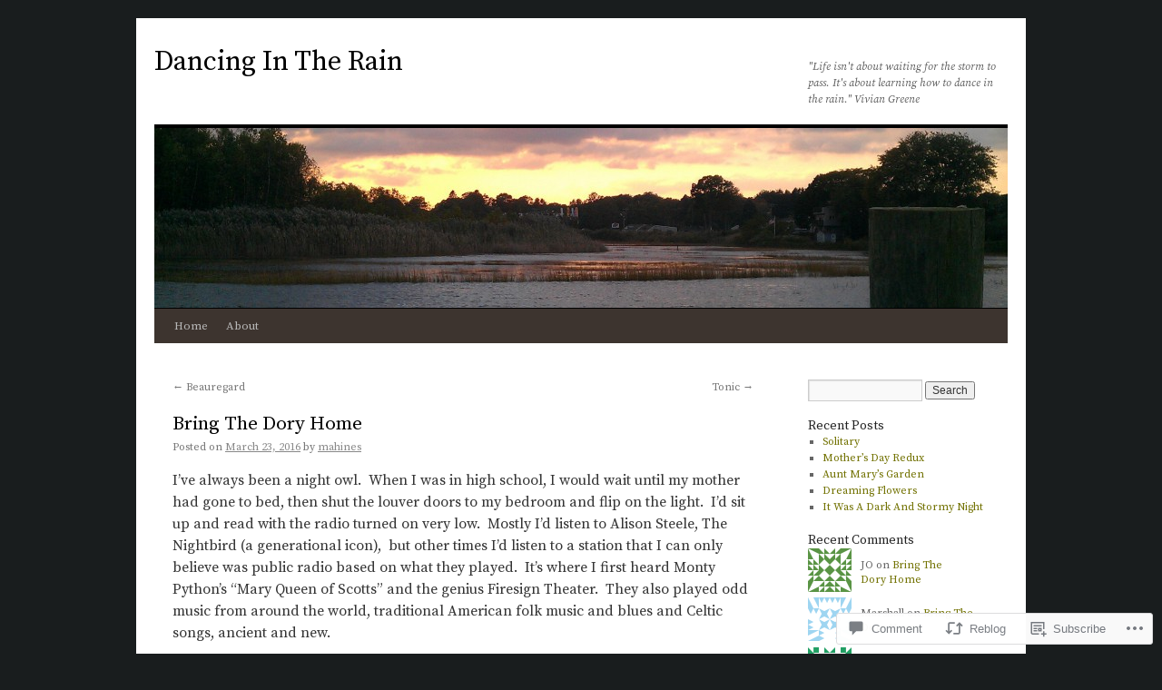

--- FILE ---
content_type: text/html; charset=UTF-8
request_url: https://mahines.com/2016/03/23/bring-the-dory-home/comment-page-1/
body_size: 26711
content:
<!DOCTYPE html>
<html lang="en">
<head>
<meta charset="UTF-8" />
<title>
Bring The Dory Home | Dancing In The Rain</title>
<link rel="profile" href="https://gmpg.org/xfn/11" />
<link rel="stylesheet" type="text/css" media="all" href="https://s0.wp.com/wp-content/themes/pub/twentyten/style.css?m=1659017451i&amp;ver=20190507" />
<link rel="pingback" href="https://mahines.com/xmlrpc.php">
<script type="text/javascript">
  WebFontConfig = {"google":{"families":["Source+Serif+Pro:r:latin,latin-ext","Source+Serif+Pro:r,i,b,bi:latin,latin-ext"]},"api_url":"https:\/\/fonts-api.wp.com\/css"};
  (function() {
    var wf = document.createElement('script');
    wf.src = '/wp-content/plugins/custom-fonts/js/webfont.js';
    wf.type = 'text/javascript';
    wf.async = 'true';
    var s = document.getElementsByTagName('script')[0];
    s.parentNode.insertBefore(wf, s);
	})();
</script><style id="jetpack-custom-fonts-css">.wf-active #site-title{font-family:"Source Serif Pro",serif;font-style:normal;font-weight:400}.wf-active #site-title{font-style:normal;font-weight:400}.wf-active #site-title a{font-weight:400;font-style:normal}.wf-active .pingback a.url, .wf-active body{font-family:"Source Serif Pro",serif}.wf-active #cancel-comment-reply-link, .wf-active #site-info, .wf-active #wp-calendar, .wf-active .comment-body thead th, .wf-active .comment-body tr th, .wf-active .comment-meta, .wf-active .entry-content label, .wf-active .entry-content thead th, .wf-active .entry-content tr th, .wf-active .entry-meta, .wf-active .entry-utility, .wf-active .form-allowed-tags, .wf-active .pingback p, .wf-active .reply, .wf-active .wp-caption-text{font-family:"Source Serif Pro",serif}.wf-active h1, .wf-active h2, .wf-active h3, .wf-active h4, .wf-active h5, .wf-active h6{font-weight:400;font-family:"Source Serif Pro",serif;font-style:normal}.wf-active .page-title span{font-family:"Source Serif Pro",serif;font-style:normal;font-weight:400}.wf-active #access .menu, .wf-active #access div.menu ul, .wf-active #respond label, .wf-active .entry-title, .wf-active .navigation, .wf-active .page-title, .wf-active .widget-title, .wf-active h3#comments-title, .wf-active h3#reply-title{font-family:"Source Serif Pro",serif;font-style:normal;font-weight:400}.wf-active #access .menu-header, .wf-active div.menu{font-style:normal;font-weight:400}.wf-active .page-title{font-weight:400;font-style:normal}.wf-active .page-title span{font-style:normal;font-weight:400}.wf-active #content .entry-title{font-weight:400;font-style:normal}.wf-active .navigation{font-style:normal;font-weight:400}.wf-active h3#comments-title, .wf-active h3#reply-title{font-weight:400;font-style:normal}.wf-active #respond label{font-style:normal;font-weight:400}.wf-active .widget-title{font-weight:400;font-style:normal}</style>
<meta name='robots' content='max-image-preview:large' />

<!-- Async WordPress.com Remote Login -->
<script id="wpcom_remote_login_js">
var wpcom_remote_login_extra_auth = '';
function wpcom_remote_login_remove_dom_node_id( element_id ) {
	var dom_node = document.getElementById( element_id );
	if ( dom_node ) { dom_node.parentNode.removeChild( dom_node ); }
}
function wpcom_remote_login_remove_dom_node_classes( class_name ) {
	var dom_nodes = document.querySelectorAll( '.' + class_name );
	for ( var i = 0; i < dom_nodes.length; i++ ) {
		dom_nodes[ i ].parentNode.removeChild( dom_nodes[ i ] );
	}
}
function wpcom_remote_login_final_cleanup() {
	wpcom_remote_login_remove_dom_node_classes( "wpcom_remote_login_msg" );
	wpcom_remote_login_remove_dom_node_id( "wpcom_remote_login_key" );
	wpcom_remote_login_remove_dom_node_id( "wpcom_remote_login_validate" );
	wpcom_remote_login_remove_dom_node_id( "wpcom_remote_login_js" );
	wpcom_remote_login_remove_dom_node_id( "wpcom_request_access_iframe" );
	wpcom_remote_login_remove_dom_node_id( "wpcom_request_access_styles" );
}

// Watch for messages back from the remote login
window.addEventListener( "message", function( e ) {
	if ( e.origin === "https://r-login.wordpress.com" ) {
		var data = {};
		try {
			data = JSON.parse( e.data );
		} catch( e ) {
			wpcom_remote_login_final_cleanup();
			return;
		}

		if ( data.msg === 'LOGIN' ) {
			// Clean up the login check iframe
			wpcom_remote_login_remove_dom_node_id( "wpcom_remote_login_key" );

			var id_regex = new RegExp( /^[0-9]+$/ );
			var token_regex = new RegExp( /^.*|.*|.*$/ );
			if (
				token_regex.test( data.token )
				&& id_regex.test( data.wpcomid )
			) {
				// We have everything we need to ask for a login
				var script = document.createElement( "script" );
				script.setAttribute( "id", "wpcom_remote_login_validate" );
				script.src = '/remote-login.php?wpcom_remote_login=validate'
					+ '&wpcomid=' + data.wpcomid
					+ '&token=' + encodeURIComponent( data.token )
					+ '&host=' + window.location.protocol
					+ '//' + window.location.hostname
					+ '&postid=1733'
					+ '&is_singular=1';
				document.body.appendChild( script );
			}

			return;
		}

		// Safari ITP, not logged in, so redirect
		if ( data.msg === 'LOGIN-REDIRECT' ) {
			window.location = 'https://wordpress.com/log-in?redirect_to=' + window.location.href;
			return;
		}

		// Safari ITP, storage access failed, remove the request
		if ( data.msg === 'LOGIN-REMOVE' ) {
			var css_zap = 'html { -webkit-transition: margin-top 1s; transition: margin-top 1s; } /* 9001 */ html { margin-top: 0 !important; } * html body { margin-top: 0 !important; } @media screen and ( max-width: 782px ) { html { margin-top: 0 !important; } * html body { margin-top: 0 !important; } }';
			var style_zap = document.createElement( 'style' );
			style_zap.type = 'text/css';
			style_zap.appendChild( document.createTextNode( css_zap ) );
			document.body.appendChild( style_zap );

			var e = document.getElementById( 'wpcom_request_access_iframe' );
			e.parentNode.removeChild( e );

			document.cookie = 'wordpress_com_login_access=denied; path=/; max-age=31536000';

			return;
		}

		// Safari ITP
		if ( data.msg === 'REQUEST_ACCESS' ) {
			console.log( 'request access: safari' );

			// Check ITP iframe enable/disable knob
			if ( wpcom_remote_login_extra_auth !== 'safari_itp_iframe' ) {
				return;
			}

			// If we are in a "private window" there is no ITP.
			var private_window = false;
			try {
				var opendb = window.openDatabase( null, null, null, null );
			} catch( e ) {
				private_window = true;
			}

			if ( private_window ) {
				console.log( 'private window' );
				return;
			}

			var iframe = document.createElement( 'iframe' );
			iframe.id = 'wpcom_request_access_iframe';
			iframe.setAttribute( 'scrolling', 'no' );
			iframe.setAttribute( 'sandbox', 'allow-storage-access-by-user-activation allow-scripts allow-same-origin allow-top-navigation-by-user-activation' );
			iframe.src = 'https://r-login.wordpress.com/remote-login.php?wpcom_remote_login=request_access&origin=' + encodeURIComponent( data.origin ) + '&wpcomid=' + encodeURIComponent( data.wpcomid );

			var css = 'html { -webkit-transition: margin-top 1s; transition: margin-top 1s; } /* 9001 */ html { margin-top: 46px !important; } * html body { margin-top: 46px !important; } @media screen and ( max-width: 660px ) { html { margin-top: 71px !important; } * html body { margin-top: 71px !important; } #wpcom_request_access_iframe { display: block; height: 71px !important; } } #wpcom_request_access_iframe { border: 0px; height: 46px; position: fixed; top: 0; left: 0; width: 100%; min-width: 100%; z-index: 99999; background: #23282d; } ';

			var style = document.createElement( 'style' );
			style.type = 'text/css';
			style.id = 'wpcom_request_access_styles';
			style.appendChild( document.createTextNode( css ) );
			document.body.appendChild( style );

			document.body.appendChild( iframe );
		}

		if ( data.msg === 'DONE' ) {
			wpcom_remote_login_final_cleanup();
		}
	}
}, false );

// Inject the remote login iframe after the page has had a chance to load
// more critical resources
window.addEventListener( "DOMContentLoaded", function( e ) {
	var iframe = document.createElement( "iframe" );
	iframe.style.display = "none";
	iframe.setAttribute( "scrolling", "no" );
	iframe.setAttribute( "id", "wpcom_remote_login_key" );
	iframe.src = "https://r-login.wordpress.com/remote-login.php"
		+ "?wpcom_remote_login=key"
		+ "&origin=aHR0cHM6Ly9tYWhpbmVzLmNvbQ%3D%3D"
		+ "&wpcomid=56202084"
		+ "&time=" + Math.floor( Date.now() / 1000 );
	document.body.appendChild( iframe );
}, false );
</script>
<link rel='dns-prefetch' href='//widgets.wp.com' />
<link rel='dns-prefetch' href='//s0.wp.com' />
<link rel="alternate" type="application/rss+xml" title="Dancing In The Rain &raquo; Feed" href="https://mahines.com/feed/" />
<link rel="alternate" type="application/rss+xml" title="Dancing In The Rain &raquo; Comments Feed" href="https://mahines.com/comments/feed/" />
<link rel="alternate" type="application/rss+xml" title="Dancing In The Rain &raquo; Bring The Dory&nbsp;Home Comments Feed" href="https://mahines.com/2016/03/23/bring-the-dory-home/feed/" />
	<script type="text/javascript">
		/* <![CDATA[ */
		function addLoadEvent(func) {
			var oldonload = window.onload;
			if (typeof window.onload != 'function') {
				window.onload = func;
			} else {
				window.onload = function () {
					oldonload();
					func();
				}
			}
		}
		/* ]]> */
	</script>
	<link crossorigin='anonymous' rel='stylesheet' id='all-css-0-1' href='/_static/??-eJxtzEkKgDAMQNELWYNjcSGeRdog1Q7BpHh9UQRBXD74fDhImRQFo0DIinxeXGRYUWg222PgHCEkmz0y7OhnQasosXxUGuYC/o/ebfh+b135FMZKd02th77t1hMpiDR+&cssminify=yes' type='text/css' media='all' />
<style id='wp-emoji-styles-inline-css'>

	img.wp-smiley, img.emoji {
		display: inline !important;
		border: none !important;
		box-shadow: none !important;
		height: 1em !important;
		width: 1em !important;
		margin: 0 0.07em !important;
		vertical-align: -0.1em !important;
		background: none !important;
		padding: 0 !important;
	}
/*# sourceURL=wp-emoji-styles-inline-css */
</style>
<link crossorigin='anonymous' rel='stylesheet' id='all-css-2-1' href='/wp-content/plugins/gutenberg-core/v22.2.0/build/styles/block-library/style.css?m=1764855221i&cssminify=yes' type='text/css' media='all' />
<style id='wp-block-library-inline-css'>
.has-text-align-justify {
	text-align:justify;
}
.has-text-align-justify{text-align:justify;}

/*# sourceURL=wp-block-library-inline-css */
</style><style id='global-styles-inline-css'>
:root{--wp--preset--aspect-ratio--square: 1;--wp--preset--aspect-ratio--4-3: 4/3;--wp--preset--aspect-ratio--3-4: 3/4;--wp--preset--aspect-ratio--3-2: 3/2;--wp--preset--aspect-ratio--2-3: 2/3;--wp--preset--aspect-ratio--16-9: 16/9;--wp--preset--aspect-ratio--9-16: 9/16;--wp--preset--color--black: #000;--wp--preset--color--cyan-bluish-gray: #abb8c3;--wp--preset--color--white: #fff;--wp--preset--color--pale-pink: #f78da7;--wp--preset--color--vivid-red: #cf2e2e;--wp--preset--color--luminous-vivid-orange: #ff6900;--wp--preset--color--luminous-vivid-amber: #fcb900;--wp--preset--color--light-green-cyan: #7bdcb5;--wp--preset--color--vivid-green-cyan: #00d084;--wp--preset--color--pale-cyan-blue: #8ed1fc;--wp--preset--color--vivid-cyan-blue: #0693e3;--wp--preset--color--vivid-purple: #9b51e0;--wp--preset--color--blue: #0066cc;--wp--preset--color--medium-gray: #666;--wp--preset--color--light-gray: #f1f1f1;--wp--preset--gradient--vivid-cyan-blue-to-vivid-purple: linear-gradient(135deg,rgb(6,147,227) 0%,rgb(155,81,224) 100%);--wp--preset--gradient--light-green-cyan-to-vivid-green-cyan: linear-gradient(135deg,rgb(122,220,180) 0%,rgb(0,208,130) 100%);--wp--preset--gradient--luminous-vivid-amber-to-luminous-vivid-orange: linear-gradient(135deg,rgb(252,185,0) 0%,rgb(255,105,0) 100%);--wp--preset--gradient--luminous-vivid-orange-to-vivid-red: linear-gradient(135deg,rgb(255,105,0) 0%,rgb(207,46,46) 100%);--wp--preset--gradient--very-light-gray-to-cyan-bluish-gray: linear-gradient(135deg,rgb(238,238,238) 0%,rgb(169,184,195) 100%);--wp--preset--gradient--cool-to-warm-spectrum: linear-gradient(135deg,rgb(74,234,220) 0%,rgb(151,120,209) 20%,rgb(207,42,186) 40%,rgb(238,44,130) 60%,rgb(251,105,98) 80%,rgb(254,248,76) 100%);--wp--preset--gradient--blush-light-purple: linear-gradient(135deg,rgb(255,206,236) 0%,rgb(152,150,240) 100%);--wp--preset--gradient--blush-bordeaux: linear-gradient(135deg,rgb(254,205,165) 0%,rgb(254,45,45) 50%,rgb(107,0,62) 100%);--wp--preset--gradient--luminous-dusk: linear-gradient(135deg,rgb(255,203,112) 0%,rgb(199,81,192) 50%,rgb(65,88,208) 100%);--wp--preset--gradient--pale-ocean: linear-gradient(135deg,rgb(255,245,203) 0%,rgb(182,227,212) 50%,rgb(51,167,181) 100%);--wp--preset--gradient--electric-grass: linear-gradient(135deg,rgb(202,248,128) 0%,rgb(113,206,126) 100%);--wp--preset--gradient--midnight: linear-gradient(135deg,rgb(2,3,129) 0%,rgb(40,116,252) 100%);--wp--preset--font-size--small: 13px;--wp--preset--font-size--medium: 20px;--wp--preset--font-size--large: 36px;--wp--preset--font-size--x-large: 42px;--wp--preset--font-family--albert-sans: 'Albert Sans', sans-serif;--wp--preset--font-family--alegreya: Alegreya, serif;--wp--preset--font-family--arvo: Arvo, serif;--wp--preset--font-family--bodoni-moda: 'Bodoni Moda', serif;--wp--preset--font-family--bricolage-grotesque: 'Bricolage Grotesque', sans-serif;--wp--preset--font-family--cabin: Cabin, sans-serif;--wp--preset--font-family--chivo: Chivo, sans-serif;--wp--preset--font-family--commissioner: Commissioner, sans-serif;--wp--preset--font-family--cormorant: Cormorant, serif;--wp--preset--font-family--courier-prime: 'Courier Prime', monospace;--wp--preset--font-family--crimson-pro: 'Crimson Pro', serif;--wp--preset--font-family--dm-mono: 'DM Mono', monospace;--wp--preset--font-family--dm-sans: 'DM Sans', sans-serif;--wp--preset--font-family--dm-serif-display: 'DM Serif Display', serif;--wp--preset--font-family--domine: Domine, serif;--wp--preset--font-family--eb-garamond: 'EB Garamond', serif;--wp--preset--font-family--epilogue: Epilogue, sans-serif;--wp--preset--font-family--fahkwang: Fahkwang, sans-serif;--wp--preset--font-family--figtree: Figtree, sans-serif;--wp--preset--font-family--fira-sans: 'Fira Sans', sans-serif;--wp--preset--font-family--fjalla-one: 'Fjalla One', sans-serif;--wp--preset--font-family--fraunces: Fraunces, serif;--wp--preset--font-family--gabarito: Gabarito, system-ui;--wp--preset--font-family--ibm-plex-mono: 'IBM Plex Mono', monospace;--wp--preset--font-family--ibm-plex-sans: 'IBM Plex Sans', sans-serif;--wp--preset--font-family--ibarra-real-nova: 'Ibarra Real Nova', serif;--wp--preset--font-family--instrument-serif: 'Instrument Serif', serif;--wp--preset--font-family--inter: Inter, sans-serif;--wp--preset--font-family--josefin-sans: 'Josefin Sans', sans-serif;--wp--preset--font-family--jost: Jost, sans-serif;--wp--preset--font-family--libre-baskerville: 'Libre Baskerville', serif;--wp--preset--font-family--libre-franklin: 'Libre Franklin', sans-serif;--wp--preset--font-family--literata: Literata, serif;--wp--preset--font-family--lora: Lora, serif;--wp--preset--font-family--merriweather: Merriweather, serif;--wp--preset--font-family--montserrat: Montserrat, sans-serif;--wp--preset--font-family--newsreader: Newsreader, serif;--wp--preset--font-family--noto-sans-mono: 'Noto Sans Mono', sans-serif;--wp--preset--font-family--nunito: Nunito, sans-serif;--wp--preset--font-family--open-sans: 'Open Sans', sans-serif;--wp--preset--font-family--overpass: Overpass, sans-serif;--wp--preset--font-family--pt-serif: 'PT Serif', serif;--wp--preset--font-family--petrona: Petrona, serif;--wp--preset--font-family--piazzolla: Piazzolla, serif;--wp--preset--font-family--playfair-display: 'Playfair Display', serif;--wp--preset--font-family--plus-jakarta-sans: 'Plus Jakarta Sans', sans-serif;--wp--preset--font-family--poppins: Poppins, sans-serif;--wp--preset--font-family--raleway: Raleway, sans-serif;--wp--preset--font-family--roboto: Roboto, sans-serif;--wp--preset--font-family--roboto-slab: 'Roboto Slab', serif;--wp--preset--font-family--rubik: Rubik, sans-serif;--wp--preset--font-family--rufina: Rufina, serif;--wp--preset--font-family--sora: Sora, sans-serif;--wp--preset--font-family--source-sans-3: 'Source Sans 3', sans-serif;--wp--preset--font-family--source-serif-4: 'Source Serif 4', serif;--wp--preset--font-family--space-mono: 'Space Mono', monospace;--wp--preset--font-family--syne: Syne, sans-serif;--wp--preset--font-family--texturina: Texturina, serif;--wp--preset--font-family--urbanist: Urbanist, sans-serif;--wp--preset--font-family--work-sans: 'Work Sans', sans-serif;--wp--preset--spacing--20: 0.44rem;--wp--preset--spacing--30: 0.67rem;--wp--preset--spacing--40: 1rem;--wp--preset--spacing--50: 1.5rem;--wp--preset--spacing--60: 2.25rem;--wp--preset--spacing--70: 3.38rem;--wp--preset--spacing--80: 5.06rem;--wp--preset--shadow--natural: 6px 6px 9px rgba(0, 0, 0, 0.2);--wp--preset--shadow--deep: 12px 12px 50px rgba(0, 0, 0, 0.4);--wp--preset--shadow--sharp: 6px 6px 0px rgba(0, 0, 0, 0.2);--wp--preset--shadow--outlined: 6px 6px 0px -3px rgb(255, 255, 255), 6px 6px rgb(0, 0, 0);--wp--preset--shadow--crisp: 6px 6px 0px rgb(0, 0, 0);}:where(.is-layout-flex){gap: 0.5em;}:where(.is-layout-grid){gap: 0.5em;}body .is-layout-flex{display: flex;}.is-layout-flex{flex-wrap: wrap;align-items: center;}.is-layout-flex > :is(*, div){margin: 0;}body .is-layout-grid{display: grid;}.is-layout-grid > :is(*, div){margin: 0;}:where(.wp-block-columns.is-layout-flex){gap: 2em;}:where(.wp-block-columns.is-layout-grid){gap: 2em;}:where(.wp-block-post-template.is-layout-flex){gap: 1.25em;}:where(.wp-block-post-template.is-layout-grid){gap: 1.25em;}.has-black-color{color: var(--wp--preset--color--black) !important;}.has-cyan-bluish-gray-color{color: var(--wp--preset--color--cyan-bluish-gray) !important;}.has-white-color{color: var(--wp--preset--color--white) !important;}.has-pale-pink-color{color: var(--wp--preset--color--pale-pink) !important;}.has-vivid-red-color{color: var(--wp--preset--color--vivid-red) !important;}.has-luminous-vivid-orange-color{color: var(--wp--preset--color--luminous-vivid-orange) !important;}.has-luminous-vivid-amber-color{color: var(--wp--preset--color--luminous-vivid-amber) !important;}.has-light-green-cyan-color{color: var(--wp--preset--color--light-green-cyan) !important;}.has-vivid-green-cyan-color{color: var(--wp--preset--color--vivid-green-cyan) !important;}.has-pale-cyan-blue-color{color: var(--wp--preset--color--pale-cyan-blue) !important;}.has-vivid-cyan-blue-color{color: var(--wp--preset--color--vivid-cyan-blue) !important;}.has-vivid-purple-color{color: var(--wp--preset--color--vivid-purple) !important;}.has-black-background-color{background-color: var(--wp--preset--color--black) !important;}.has-cyan-bluish-gray-background-color{background-color: var(--wp--preset--color--cyan-bluish-gray) !important;}.has-white-background-color{background-color: var(--wp--preset--color--white) !important;}.has-pale-pink-background-color{background-color: var(--wp--preset--color--pale-pink) !important;}.has-vivid-red-background-color{background-color: var(--wp--preset--color--vivid-red) !important;}.has-luminous-vivid-orange-background-color{background-color: var(--wp--preset--color--luminous-vivid-orange) !important;}.has-luminous-vivid-amber-background-color{background-color: var(--wp--preset--color--luminous-vivid-amber) !important;}.has-light-green-cyan-background-color{background-color: var(--wp--preset--color--light-green-cyan) !important;}.has-vivid-green-cyan-background-color{background-color: var(--wp--preset--color--vivid-green-cyan) !important;}.has-pale-cyan-blue-background-color{background-color: var(--wp--preset--color--pale-cyan-blue) !important;}.has-vivid-cyan-blue-background-color{background-color: var(--wp--preset--color--vivid-cyan-blue) !important;}.has-vivid-purple-background-color{background-color: var(--wp--preset--color--vivid-purple) !important;}.has-black-border-color{border-color: var(--wp--preset--color--black) !important;}.has-cyan-bluish-gray-border-color{border-color: var(--wp--preset--color--cyan-bluish-gray) !important;}.has-white-border-color{border-color: var(--wp--preset--color--white) !important;}.has-pale-pink-border-color{border-color: var(--wp--preset--color--pale-pink) !important;}.has-vivid-red-border-color{border-color: var(--wp--preset--color--vivid-red) !important;}.has-luminous-vivid-orange-border-color{border-color: var(--wp--preset--color--luminous-vivid-orange) !important;}.has-luminous-vivid-amber-border-color{border-color: var(--wp--preset--color--luminous-vivid-amber) !important;}.has-light-green-cyan-border-color{border-color: var(--wp--preset--color--light-green-cyan) !important;}.has-vivid-green-cyan-border-color{border-color: var(--wp--preset--color--vivid-green-cyan) !important;}.has-pale-cyan-blue-border-color{border-color: var(--wp--preset--color--pale-cyan-blue) !important;}.has-vivid-cyan-blue-border-color{border-color: var(--wp--preset--color--vivid-cyan-blue) !important;}.has-vivid-purple-border-color{border-color: var(--wp--preset--color--vivid-purple) !important;}.has-vivid-cyan-blue-to-vivid-purple-gradient-background{background: var(--wp--preset--gradient--vivid-cyan-blue-to-vivid-purple) !important;}.has-light-green-cyan-to-vivid-green-cyan-gradient-background{background: var(--wp--preset--gradient--light-green-cyan-to-vivid-green-cyan) !important;}.has-luminous-vivid-amber-to-luminous-vivid-orange-gradient-background{background: var(--wp--preset--gradient--luminous-vivid-amber-to-luminous-vivid-orange) !important;}.has-luminous-vivid-orange-to-vivid-red-gradient-background{background: var(--wp--preset--gradient--luminous-vivid-orange-to-vivid-red) !important;}.has-very-light-gray-to-cyan-bluish-gray-gradient-background{background: var(--wp--preset--gradient--very-light-gray-to-cyan-bluish-gray) !important;}.has-cool-to-warm-spectrum-gradient-background{background: var(--wp--preset--gradient--cool-to-warm-spectrum) !important;}.has-blush-light-purple-gradient-background{background: var(--wp--preset--gradient--blush-light-purple) !important;}.has-blush-bordeaux-gradient-background{background: var(--wp--preset--gradient--blush-bordeaux) !important;}.has-luminous-dusk-gradient-background{background: var(--wp--preset--gradient--luminous-dusk) !important;}.has-pale-ocean-gradient-background{background: var(--wp--preset--gradient--pale-ocean) !important;}.has-electric-grass-gradient-background{background: var(--wp--preset--gradient--electric-grass) !important;}.has-midnight-gradient-background{background: var(--wp--preset--gradient--midnight) !important;}.has-small-font-size{font-size: var(--wp--preset--font-size--small) !important;}.has-medium-font-size{font-size: var(--wp--preset--font-size--medium) !important;}.has-large-font-size{font-size: var(--wp--preset--font-size--large) !important;}.has-x-large-font-size{font-size: var(--wp--preset--font-size--x-large) !important;}.has-albert-sans-font-family{font-family: var(--wp--preset--font-family--albert-sans) !important;}.has-alegreya-font-family{font-family: var(--wp--preset--font-family--alegreya) !important;}.has-arvo-font-family{font-family: var(--wp--preset--font-family--arvo) !important;}.has-bodoni-moda-font-family{font-family: var(--wp--preset--font-family--bodoni-moda) !important;}.has-bricolage-grotesque-font-family{font-family: var(--wp--preset--font-family--bricolage-grotesque) !important;}.has-cabin-font-family{font-family: var(--wp--preset--font-family--cabin) !important;}.has-chivo-font-family{font-family: var(--wp--preset--font-family--chivo) !important;}.has-commissioner-font-family{font-family: var(--wp--preset--font-family--commissioner) !important;}.has-cormorant-font-family{font-family: var(--wp--preset--font-family--cormorant) !important;}.has-courier-prime-font-family{font-family: var(--wp--preset--font-family--courier-prime) !important;}.has-crimson-pro-font-family{font-family: var(--wp--preset--font-family--crimson-pro) !important;}.has-dm-mono-font-family{font-family: var(--wp--preset--font-family--dm-mono) !important;}.has-dm-sans-font-family{font-family: var(--wp--preset--font-family--dm-sans) !important;}.has-dm-serif-display-font-family{font-family: var(--wp--preset--font-family--dm-serif-display) !important;}.has-domine-font-family{font-family: var(--wp--preset--font-family--domine) !important;}.has-eb-garamond-font-family{font-family: var(--wp--preset--font-family--eb-garamond) !important;}.has-epilogue-font-family{font-family: var(--wp--preset--font-family--epilogue) !important;}.has-fahkwang-font-family{font-family: var(--wp--preset--font-family--fahkwang) !important;}.has-figtree-font-family{font-family: var(--wp--preset--font-family--figtree) !important;}.has-fira-sans-font-family{font-family: var(--wp--preset--font-family--fira-sans) !important;}.has-fjalla-one-font-family{font-family: var(--wp--preset--font-family--fjalla-one) !important;}.has-fraunces-font-family{font-family: var(--wp--preset--font-family--fraunces) !important;}.has-gabarito-font-family{font-family: var(--wp--preset--font-family--gabarito) !important;}.has-ibm-plex-mono-font-family{font-family: var(--wp--preset--font-family--ibm-plex-mono) !important;}.has-ibm-plex-sans-font-family{font-family: var(--wp--preset--font-family--ibm-plex-sans) !important;}.has-ibarra-real-nova-font-family{font-family: var(--wp--preset--font-family--ibarra-real-nova) !important;}.has-instrument-serif-font-family{font-family: var(--wp--preset--font-family--instrument-serif) !important;}.has-inter-font-family{font-family: var(--wp--preset--font-family--inter) !important;}.has-josefin-sans-font-family{font-family: var(--wp--preset--font-family--josefin-sans) !important;}.has-jost-font-family{font-family: var(--wp--preset--font-family--jost) !important;}.has-libre-baskerville-font-family{font-family: var(--wp--preset--font-family--libre-baskerville) !important;}.has-libre-franklin-font-family{font-family: var(--wp--preset--font-family--libre-franklin) !important;}.has-literata-font-family{font-family: var(--wp--preset--font-family--literata) !important;}.has-lora-font-family{font-family: var(--wp--preset--font-family--lora) !important;}.has-merriweather-font-family{font-family: var(--wp--preset--font-family--merriweather) !important;}.has-montserrat-font-family{font-family: var(--wp--preset--font-family--montserrat) !important;}.has-newsreader-font-family{font-family: var(--wp--preset--font-family--newsreader) !important;}.has-noto-sans-mono-font-family{font-family: var(--wp--preset--font-family--noto-sans-mono) !important;}.has-nunito-font-family{font-family: var(--wp--preset--font-family--nunito) !important;}.has-open-sans-font-family{font-family: var(--wp--preset--font-family--open-sans) !important;}.has-overpass-font-family{font-family: var(--wp--preset--font-family--overpass) !important;}.has-pt-serif-font-family{font-family: var(--wp--preset--font-family--pt-serif) !important;}.has-petrona-font-family{font-family: var(--wp--preset--font-family--petrona) !important;}.has-piazzolla-font-family{font-family: var(--wp--preset--font-family--piazzolla) !important;}.has-playfair-display-font-family{font-family: var(--wp--preset--font-family--playfair-display) !important;}.has-plus-jakarta-sans-font-family{font-family: var(--wp--preset--font-family--plus-jakarta-sans) !important;}.has-poppins-font-family{font-family: var(--wp--preset--font-family--poppins) !important;}.has-raleway-font-family{font-family: var(--wp--preset--font-family--raleway) !important;}.has-roboto-font-family{font-family: var(--wp--preset--font-family--roboto) !important;}.has-roboto-slab-font-family{font-family: var(--wp--preset--font-family--roboto-slab) !important;}.has-rubik-font-family{font-family: var(--wp--preset--font-family--rubik) !important;}.has-rufina-font-family{font-family: var(--wp--preset--font-family--rufina) !important;}.has-sora-font-family{font-family: var(--wp--preset--font-family--sora) !important;}.has-source-sans-3-font-family{font-family: var(--wp--preset--font-family--source-sans-3) !important;}.has-source-serif-4-font-family{font-family: var(--wp--preset--font-family--source-serif-4) !important;}.has-space-mono-font-family{font-family: var(--wp--preset--font-family--space-mono) !important;}.has-syne-font-family{font-family: var(--wp--preset--font-family--syne) !important;}.has-texturina-font-family{font-family: var(--wp--preset--font-family--texturina) !important;}.has-urbanist-font-family{font-family: var(--wp--preset--font-family--urbanist) !important;}.has-work-sans-font-family{font-family: var(--wp--preset--font-family--work-sans) !important;}
/*# sourceURL=global-styles-inline-css */
</style>

<style id='classic-theme-styles-inline-css'>
/*! This file is auto-generated */
.wp-block-button__link{color:#fff;background-color:#32373c;border-radius:9999px;box-shadow:none;text-decoration:none;padding:calc(.667em + 2px) calc(1.333em + 2px);font-size:1.125em}.wp-block-file__button{background:#32373c;color:#fff;text-decoration:none}
/*# sourceURL=/wp-includes/css/classic-themes.min.css */
</style>
<link crossorigin='anonymous' rel='stylesheet' id='all-css-4-1' href='/_static/??-eJx9jksOwjAMRC9EcCsEFQvEUVA+FqTUSRQ77fVxVbEBxMaSZ+bZA0sxPifBJEDNlKndY2LwuaLqVKyAJghDtDghaWzvmXfwG1uKMsa5UpHZ6KTYyMhDQf7HjSjF+qdRaTuxGcAtvb3bjCnkCrZJJisS/RcFXD24FqcAM1ann1VcK/Pnvna50qUfTl3XH8+HYXwBNR1jhQ==&cssminify=yes' type='text/css' media='all' />
<link rel='stylesheet' id='verbum-gutenberg-css-css' href='https://widgets.wp.com/verbum-block-editor/block-editor.css?ver=1738686361' media='all' />
<link crossorigin='anonymous' rel='stylesheet' id='all-css-6-1' href='/_static/??-eJyFj8EOwjAMQ3+IEiYxxA6Ib6FV1hXSpWpaqv09GScQ0rjF1rPsQEvG8VxwLlAmjCiQqoXS1FjUBUvsHrJ3Ijv4x0pZCE1LjuNPIFaTqPowC0i14nJIJbCqkYm4bfETPzEbW60lrXyXbOEZdbPX04NSH3Ir5JGNfnpbN30JM9It5DV6jZfu1B2O/dCfh/sLpZV17w==&cssminify=yes' type='text/css' media='all' />
<style id='jetpack-global-styles-frontend-style-inline-css'>
:root { --font-headings: unset; --font-base: unset; --font-headings-default: -apple-system,BlinkMacSystemFont,"Segoe UI",Roboto,Oxygen-Sans,Ubuntu,Cantarell,"Helvetica Neue",sans-serif; --font-base-default: -apple-system,BlinkMacSystemFont,"Segoe UI",Roboto,Oxygen-Sans,Ubuntu,Cantarell,"Helvetica Neue",sans-serif;}
/*# sourceURL=jetpack-global-styles-frontend-style-inline-css */
</style>
<link crossorigin='anonymous' rel='stylesheet' id='all-css-8-1' href='/_static/??-eJyNjtEKwjAMRX/IGNTN4YP4KdK1tctMm7G0DP/eKXtRQfZ2D+SeG5wGsJKyTxljgYFLoKTY+zwYe18YtSSM4gp7Re3M6J1x7vGOlMLWqm5wtehKyaKKJcPAEkQ/4EeWOx/n2a7CwNIa/rc2kQs+K84nS4YwkgOTHDBpXtNt5zcUCG7CLNMXvgSXeN419WHfnI5V3T8BhmF3dg==&cssminify=yes' type='text/css' media='all' />
<script type="text/javascript" id="jetpack_related-posts-js-extra">
/* <![CDATA[ */
var related_posts_js_options = {"post_heading":"h4"};
//# sourceURL=jetpack_related-posts-js-extra
/* ]]> */
</script>
<script type="text/javascript" id="wpcom-actionbar-placeholder-js-extra">
/* <![CDATA[ */
var actionbardata = {"siteID":"56202084","postID":"1733","siteURL":"https://mahines.com","xhrURL":"https://mahines.com/wp-admin/admin-ajax.php","nonce":"bdae942ed4","isLoggedIn":"","statusMessage":"","subsEmailDefault":"instantly","proxyScriptUrl":"https://s0.wp.com/wp-content/js/wpcom-proxy-request.js?m=1513050504i&amp;ver=20211021","shortlink":"https://wp.me/p3NOJe-rX","i18n":{"followedText":"New posts from this site will now appear in your \u003Ca href=\"https://wordpress.com/reader\"\u003EReader\u003C/a\u003E","foldBar":"Collapse this bar","unfoldBar":"Expand this bar","shortLinkCopied":"Shortlink copied to clipboard."}};
//# sourceURL=wpcom-actionbar-placeholder-js-extra
/* ]]> */
</script>
<script type="text/javascript" id="jetpack-mu-wpcom-settings-js-before">
/* <![CDATA[ */
var JETPACK_MU_WPCOM_SETTINGS = {"assetsUrl":"https://s0.wp.com/wp-content/mu-plugins/jetpack-mu-wpcom-plugin/sun/jetpack_vendor/automattic/jetpack-mu-wpcom/src/build/"};
//# sourceURL=jetpack-mu-wpcom-settings-js-before
/* ]]> */
</script>
<script crossorigin='anonymous' type='text/javascript'  src='/_static/??-eJx9jUkOwjAMRS9EarKo2g3iKKgZqBwyWLHTwu0pEkiFBbv/9CdYSdmSxWeB1BTFNmNmCF5osrc3A7cMF8wWTMPooPo4iXeKCgt/U5cwd4EPsNsNWyaKolruj19v98nNsK1IgmWja4mxrH/iK7rZb/fhI5VpidSC/tU6p5Me+v6o9TCO4Qltq1Wx'></script>
<script type="text/javascript" id="rlt-proxy-js-after">
/* <![CDATA[ */
	rltInitialize( {"token":null,"iframeOrigins":["https:\/\/widgets.wp.com"]} );
//# sourceURL=rlt-proxy-js-after
/* ]]> */
</script>
<link rel="EditURI" type="application/rsd+xml" title="RSD" href="https://mahines.wordpress.com/xmlrpc.php?rsd" />
<meta name="generator" content="WordPress.com" />
<link rel="canonical" href="https://mahines.com/2016/03/23/bring-the-dory-home/comment-page-1/#comments" />
<link rel='shortlink' href='https://wp.me/p3NOJe-rX' />
<link rel="alternate" type="application/json+oembed" href="https://public-api.wordpress.com/oembed/?format=json&amp;url=https%3A%2F%2Fmahines.com%2F2016%2F03%2F23%2Fbring-the-dory-home%2F&amp;for=wpcom-auto-discovery" /><link rel="alternate" type="application/xml+oembed" href="https://public-api.wordpress.com/oembed/?format=xml&amp;url=https%3A%2F%2Fmahines.com%2F2016%2F03%2F23%2Fbring-the-dory-home%2F&amp;for=wpcom-auto-discovery" />
<!-- Jetpack Open Graph Tags -->
<meta property="og:type" content="article" />
<meta property="og:title" content="Bring The Dory Home" />
<meta property="og:url" content="https://mahines.com/2016/03/23/bring-the-dory-home/" />
<meta property="og:description" content="I&#8217;ve always been a night owl.  When I was in high school, I would wait until my mother had gone to bed, then shut the louver doors to my bedroom and flip on the light.  I&#8217;d sit up and r…" />
<meta property="article:published_time" content="2016-03-23T19:30:16+00:00" />
<meta property="article:modified_time" content="2016-03-23T19:30:16+00:00" />
<meta property="og:site_name" content="Dancing In The Rain" />
<meta property="og:image" content="http://img.youtube.com/vi/yJiU4PnQ2Mk/0.jpg" />
<meta property="og:image:secure_url" content="https://img.youtube.com/vi/yJiU4PnQ2Mk/0.jpg" />
<meta property="og:image:width" content="1200" />
<meta property="og:image:height" content="630" />
<meta property="og:image:alt" content="" />
<meta property="og:locale" content="en_US" />
<meta property="article:publisher" content="https://www.facebook.com/WordPresscom" />
<meta name="twitter:text:title" content="Bring The Dory&nbsp;Home" />
<meta name="twitter:card" content="summary" />

<!-- End Jetpack Open Graph Tags -->
<link rel="shortcut icon" type="image/x-icon" href="https://s0.wp.com/i/favicon.ico?m=1713425267i" sizes="16x16 24x24 32x32 48x48" />
<link rel="icon" type="image/x-icon" href="https://s0.wp.com/i/favicon.ico?m=1713425267i" sizes="16x16 24x24 32x32 48x48" />
<link rel="apple-touch-icon" href="https://s0.wp.com/i/webclip.png?m=1713868326i" />
<link rel='openid.server' href='https://mahines.com/?openidserver=1' />
<link rel='openid.delegate' href='https://mahines.com/' />
<link rel="search" type="application/opensearchdescription+xml" href="https://mahines.com/osd.xml" title="Dancing In The Rain" />
<link rel="search" type="application/opensearchdescription+xml" href="https://s1.wp.com/opensearch.xml" title="WordPress.com" />
<meta name="theme-color" content="#191d1e" />
		<style type="text/css">
			.recentcomments a {
				display: inline !important;
				padding: 0 !important;
				margin: 0 !important;
			}

			table.recentcommentsavatartop img.avatar, table.recentcommentsavatarend img.avatar {
				border: 0px;
				margin: 0;
			}

			table.recentcommentsavatartop a, table.recentcommentsavatarend a {
				border: 0px !important;
				background-color: transparent !important;
			}

			td.recentcommentsavatarend, td.recentcommentsavatartop {
				padding: 0px 0px 1px 0px;
				margin: 0px;
			}

			td.recentcommentstextend {
				border: none !important;
				padding: 0px 0px 2px 10px;
			}

			.rtl td.recentcommentstextend {
				padding: 0px 10px 2px 0px;
			}

			td.recentcommentstexttop {
				border: none;
				padding: 0px 0px 0px 10px;
			}

			.rtl td.recentcommentstexttop {
				padding: 0px 10px 0px 0px;
			}
		</style>
		<meta name="description" content="I&#039;ve always been a night owl.  When I was in high school, I would wait until my mother had gone to bed, then shut the louver doors to my bedroom and flip on the light.  I&#039;d sit up and read with the radio turned on very low.  Mostly I&#039;d listen to Alison Steele, The Nightbird (a&hellip;" />
<style type="text/css" id="custom-background-css">
body.custom-background { background-color: #191d1e; }
</style>
	<style type="text/css" id="custom-colors-css">#access ul li.current_page_item > a, #access ul li.current_page_parent > a, #access ul li.current-menu-ancestor > a, #access ul li.current-menu-item > a, #access ul li.current-menu-parent > a { color: #FFFFFF;}
#access li:hover > a, #access ul ul *:hover > a { fg2: #ffffff;}
#access a { color: #B7B7B7;}
.entry-meta a:link, .entry-utility a:link { color: #888888;}
body { background-color: #191d1e;}
#access, #access ul ul a { background-color: #3d342f;}
#access li:hover > a, #access ul ul *:hover > a { background-color: #262521;}
a:link, a:visited, .jetpack_widget_social_icons a:visited, .widget_wpcom_social_media_icons_widget a:visited { color: #727202;}
.home .sticky { background-color: #fdfd9d;}
.home .sticky { background-color: rgba( 253, 253, 157, 0.05 );}
.home .sticky .page-link a { background-color: #fdfd9d;}
.home .sticky .page-link a { background-color: rgba( 253, 253, 157, 0.2 );}
a:hover, a:focus, a:active { color: #442E19;}
.entry-title a:active, .entry-title a:hover { color: #442E19;}
.page-title a:active, .page-title a:hover { color: #442E19;}
.entry-meta a:hover, .entry-utility a:hover { color: #442E19;}
.navigation a:active, .navigation a:hover { color: #442E19;}
.comment-meta a:active, .comment-meta a:hover { color: #442E19;}
.reply a:hover, a.comment-edit-link:hover { color: #442E19;}
.page-link a:active, .page-link a:hover { color: #442E19;}
</style>
			<link rel="stylesheet" id="custom-css-css" type="text/css" href="https://s0.wp.com/?custom-css=1&#038;csblog=3NOJe&#038;cscache=6&#038;csrev=5" />
			</head>

<body class="wp-singular post-template-default single single-post postid-1733 single-format-standard custom-background wp-theme-pubtwentyten customizer-styles-applied single-author jetpack-reblog-enabled custom-colors">
<div id="wrapper" class="hfeed">
	<div id="header">
		<div id="masthead">
			<div id="branding" role="banner">
								<div id="site-title">
					<span>
						<a href="https://mahines.com/" title="Dancing In The Rain" rel="home">Dancing In The Rain</a>
					</span>
				</div>
				<div id="site-description">&quot;Life isn&#039;t about waiting for the storm to pass.  It&#039;s about learning how to dance in the rain.&quot;          Vivian Greene</div>

									<a class="home-link" href="https://mahines.com/" title="Dancing In The Rain" rel="home">
						<img src="https://mahines.com/wp-content/uploads/2013/12/cropped-image.jpg" width="940" height="198" alt="" />
					</a>
								</div><!-- #branding -->

			<div id="access" role="navigation">
								<div class="skip-link screen-reader-text"><a href="#content" title="Skip to content">Skip to content</a></div>
				<div class="menu"><ul>
<li ><a href="https://mahines.com/">Home</a></li><li class="page_item page-item-1 page_item_has_children"><a href="https://mahines.com/about/">About</a>
<ul class='children'>
	<li class="page_item page-item-1874"><a href="https://mahines.com/about/dreaming-flowers/">Dreaming Flowers</a></li>
</ul>
</li>
</ul></div>
			</div><!-- #access -->
		</div><!-- #masthead -->
	</div><!-- #header -->

	<div id="main">

		<div id="container">
			<div id="content" role="main">

			

				<div id="nav-above" class="navigation">
					<div class="nav-previous"><a href="https://mahines.com/2016/03/03/beauregard/" rel="prev"><span class="meta-nav">&larr;</span> Beauregard</a></div>
					<div class="nav-next"><a href="https://mahines.com/2016/07/09/tonic/" rel="next">Tonic <span class="meta-nav">&rarr;</span></a></div>
				</div><!-- #nav-above -->

				<div id="post-1733" class="post-1733 post type-post status-publish format-standard hentry category-mystical category-spirit tag-irish tag-past-lives tag-sea">
											<h2 class="entry-title"><a href="https://mahines.com/2016/03/23/bring-the-dory-home/" rel="bookmark">Bring The Dory&nbsp;Home</a></h2>					
					<div class="entry-meta">
						<span class="meta-prep meta-prep-author">Posted on</span> <a href="https://mahines.com/2016/03/23/bring-the-dory-home/" title="3:30 pm" rel="bookmark"><span class="entry-date">March 23, 2016</span></a> <span class="meta-sep">by</span> <span class="author vcard"><a class="url fn n" href="https://mahines.com/author/mahines/" title="View all posts by mahines">mahines</a></span>					</div><!-- .entry-meta -->

					<div class="entry-content">
						<p>I&#8217;ve always been a night owl.  When I was in high school, I would wait until my mother had gone to bed, then shut the louver doors to my bedroom and flip on the light.  I&#8217;d sit up and read with the radio turned on very low.  Mostly I&#8217;d listen to Alison Steele, The Nightbird (a generational icon),  but other times I&#8217;d listen to a station that I can only believe was public radio based on what they played.  It&#8217;s where I first heard Monty Python&#8217;s &#8220;Mary Queen of Scotts&#8221; and the genius Firesign Theater.  They also played odd music from around the world, traditional American folk music and blues and Celtic songs, ancient and new.</p>
<p>On night, after I&#8217;d closed my book and lay there with radio on, listening until I felt drowsy, the announcer introduced a live recording by Tommy Makem and Liam Clancy called &#8220;Peter Kagan and The Wind&#8221;.  It is a story-song that tells of the seal people, a legend widely known among the seafaring folk of Ireland, Scotland and the north east coast of America, and Peter Kagan, a fisherman from Maine who marries one of them.  It is a beautiful ballad of love and sacrifice and the unforgiving wind and sea.</p>
<p>I lay there in the dim glow of the radio, hearing this song for the first time yet feeling it in a deep part of my heart; knowing it in my bones, the harsh beauty of the sea and a life on the rocky coast.  Other than the Hoboken Ferry, I had never been on a boat but I understood how the dory rolled and bucked on the mounting waves.  I smelled the briney green of the water and felt the sting of the salted wind.  I heard the snap and rip of the straining sail. Tears dripped on my pillow as the sad banshee refrain called &#8220;Kagan, Kagan, Kagan. Bring the dory home.  Wind and sea will follow thee and all the ledges calling thee&#8221;.  And at the end of the song, when Kagan is found lying asleep in the dory wrapped in the sail with a snow covered seal blanketing him with her body, it is not just a lyric in a song, it is a real, hard, cold memory for me.  I see it in my mind.  I remember it; the fear as everyone rushes to the beached boat.  I know the relief at finding him alive and the chorus of &#8220;What the feck&#8221; at the sight of the seal curled up with him. The smell of fish and wet wood and canvas.  This is not a tale I&#8217;ve heard.  I was there.  I was there.</p>
<p>I never heard that song again.  There was no You Tube, no Internet, no way to Google it.  You went to a record store to buy music and the chances of finding an Irish Folk Music album at the mall were very slim.  But I never forgot it.  Now and then, I&#8217;d find myself humming &#8220;Kagan, Kagan, Kagan. Bring the dory home.&#8221;</p>
<p>Recently though, it&#8217;s been coming to mind a lot. And I&#8217;ve been thinking about the Seal People. As a child, my aunt would take me to the Central Park Zoo and all I ever wanted to see was the seals. And I&#8217;ve always been draw to the rocky coast of New England and the commercial fishing towns.  I even have a large painting of rusty trawlers on my living room wall.  Something about it says home to me.  So this morning, on the train ride to work,  I Googled &#8220;Peter Kagan and The Wind&#8221; and listened to it again for the first time in over forty years.  I was back in that dory on the roiling sea, trying to steer a course to the gong bouy as the wind froze the spray on my skin and hair. The tears came streaming and I felt a terrible sadness as the concertina played the melody and Tommy and Liam sang &#8220;Kagan, Kagan, Kagan&#8221;.</p>
<p>Maybe it&#8217;s just that Makem and Clancy were wonderful story tellers; they were.  Or maybe I have a vivid imagination; I do.  But I believe there was I time I lived by the sea. A time I knew the ways of wind and sail and how to steer for home in the fog.  When the fish jumped in my boat and the sea birds sang in time to the hauling of my nets.  When life was hard but all the more sweet for the sheer hardness of it.  I knew the Seal People. Or perhaps married one or was one myself.  I feel it in my bones.</p>
<p>There was a time when I would not have trusted my own memories that are not of this lifetime. I would bury them thinking they were just dreams or stories I made up.  With age comes wisdom, so they say.  I&#8217;ve learned that not everything follows the rational, scientific rules we have imprisoned ourselves with. Because there are things that are always with you, things you remember from another time and place, things that have no logical explanation but are there nonetheless.  Like the smell of salt air on a Manhattan bound commuter train.</p>
<p>&nbsp;</p>
<p>Be sure to watch both.</p>
<div class="embed-youtube"><iframe title="Peter Kagan and the Wind 1/2-Makem &amp; Clancy" width="640" height="480" src="https://www.youtube.com/embed/yJiU4PnQ2Mk?feature=oembed" frameborder="0" allow="accelerometer; autoplay; clipboard-write; encrypted-media; gyroscope; picture-in-picture; web-share" referrerpolicy="strict-origin-when-cross-origin" allowfullscreen></iframe></div>
<div class="embed-youtube"><iframe title="Peter Kagan and the Wind 2/2-Makem &amp; Clancy" width="640" height="480" src="https://www.youtube.com/embed/zyGt0D5wKAY?feature=oembed" frameborder="0" allow="accelerometer; autoplay; clipboard-write; encrypted-media; gyroscope; picture-in-picture; web-share" referrerpolicy="strict-origin-when-cross-origin" allowfullscreen></iframe></div>
<p>&nbsp;</p>
<p>&nbsp;</p>
<div id="jp-post-flair" class="sharedaddy sd-like-enabled sd-sharing-enabled"><div class="sharedaddy sd-sharing-enabled"><div class="robots-nocontent sd-block sd-social sd-social-icon-text sd-sharing"><h3 class="sd-title">Share this:</h3><div class="sd-content"><ul><li class="share-twitter"><a rel="nofollow noopener noreferrer"
				data-shared="sharing-twitter-1733"
				class="share-twitter sd-button share-icon"
				href="https://mahines.com/2016/03/23/bring-the-dory-home/?share=twitter"
				target="_blank"
				aria-labelledby="sharing-twitter-1733"
				>
				<span id="sharing-twitter-1733" hidden>Click to share on X (Opens in new window)</span>
				<span>X</span>
			</a></li><li class="share-facebook"><a rel="nofollow noopener noreferrer"
				data-shared="sharing-facebook-1733"
				class="share-facebook sd-button share-icon"
				href="https://mahines.com/2016/03/23/bring-the-dory-home/?share=facebook"
				target="_blank"
				aria-labelledby="sharing-facebook-1733"
				>
				<span id="sharing-facebook-1733" hidden>Click to share on Facebook (Opens in new window)</span>
				<span>Facebook</span>
			</a></li><li class="share-print"><a rel="nofollow noopener noreferrer"
				data-shared="sharing-print-1733"
				class="share-print sd-button share-icon"
				href="https://mahines.com/2016/03/23/bring-the-dory-home/#print?share=print"
				target="_blank"
				aria-labelledby="sharing-print-1733"
				>
				<span id="sharing-print-1733" hidden>Click to print (Opens in new window)</span>
				<span>Print</span>
			</a></li><li class="share-email"><a rel="nofollow noopener noreferrer"
				data-shared="sharing-email-1733"
				class="share-email sd-button share-icon"
				href="mailto:?subject=%5BShared%20Post%5D%20Bring%20The%20Dory%20Home&#038;body=https%3A%2F%2Fmahines.com%2F2016%2F03%2F23%2Fbring-the-dory-home%2F&#038;share=email"
				target="_blank"
				aria-labelledby="sharing-email-1733"
				data-email-share-error-title="Do you have email set up?" data-email-share-error-text="If you&#039;re having problems sharing via email, you might not have email set up for your browser. You may need to create a new email yourself." data-email-share-nonce="399bad0d33" data-email-share-track-url="https://mahines.com/2016/03/23/bring-the-dory-home/?share=email">
				<span id="sharing-email-1733" hidden>Click to email a link to a friend (Opens in new window)</span>
				<span>Email</span>
			</a></li><li class="share-end"></li></ul></div></div></div><div class='sharedaddy sd-block sd-like jetpack-likes-widget-wrapper jetpack-likes-widget-unloaded' id='like-post-wrapper-56202084-1733-6963a5b9e9638' data-src='//widgets.wp.com/likes/index.html?ver=20260111#blog_id=56202084&amp;post_id=1733&amp;origin=mahines.wordpress.com&amp;obj_id=56202084-1733-6963a5b9e9638&amp;domain=mahines.com' data-name='like-post-frame-56202084-1733-6963a5b9e9638' data-title='Like or Reblog'><div class='likes-widget-placeholder post-likes-widget-placeholder' style='height: 55px;'><span class='button'><span>Like</span></span> <span class='loading'>Loading...</span></div><span class='sd-text-color'></span><a class='sd-link-color'></a></div>
<div id='jp-relatedposts' class='jp-relatedposts' >
	<h3 class="jp-relatedposts-headline"><em>Related</em></h3>
</div></div>											</div><!-- .entry-content -->

		
						<div class="entry-utility">
							This entry was posted in <a href="https://mahines.com/category/mystical/" rel="category tag">Mystical</a>, <a href="https://mahines.com/category/spirit/" rel="category tag">Spirit</a> and tagged <a href="https://mahines.com/tag/irish/" rel="tag">Irish</a>, <a href="https://mahines.com/tag/past-lives/" rel="tag">Past lives</a>, <a href="https://mahines.com/tag/sea/" rel="tag">Sea</a>. Bookmark the <a href="https://mahines.com/2016/03/23/bring-the-dory-home/" title="Permalink to Bring The Dory&nbsp;Home" rel="bookmark">permalink</a>.													</div><!-- .entry-utility -->
					</div><!-- #post-1733 -->

				<div id="nav-below" class="navigation">
					<div class="nav-previous"><a href="https://mahines.com/2016/03/03/beauregard/" rel="prev"><span class="meta-nav">&larr;</span> Beauregard</a></div>
					<div class="nav-next"><a href="https://mahines.com/2016/07/09/tonic/" rel="next">Tonic <span class="meta-nav">&rarr;</span></a></div>
				</div><!-- #nav-below -->

				
			<div id="comments">


			<h3 id="comments-title">
			3 Responses to <em>Bring The Dory&nbsp;Home</em>			</h3>


			<ol class="commentlist">
						<li class="comment even thread-even depth-1" id="li-comment-175">
		<div id="comment-175">
			<div class="comment-author vcard">
				<img referrerpolicy="no-referrer" alt='Susan Diggle&#039;s avatar' src='https://0.gravatar.com/avatar/c4ce3c423f041349fb50bb543127b42edbc8605a547aa78bcf923638c01ac138?s=40&#038;d=identicon&#038;r=G' srcset='https://0.gravatar.com/avatar/c4ce3c423f041349fb50bb543127b42edbc8605a547aa78bcf923638c01ac138?s=40&#038;d=identicon&#038;r=G 1x, https://0.gravatar.com/avatar/c4ce3c423f041349fb50bb543127b42edbc8605a547aa78bcf923638c01ac138?s=60&#038;d=identicon&#038;r=G 1.5x, https://0.gravatar.com/avatar/c4ce3c423f041349fb50bb543127b42edbc8605a547aa78bcf923638c01ac138?s=80&#038;d=identicon&#038;r=G 2x, https://0.gravatar.com/avatar/c4ce3c423f041349fb50bb543127b42edbc8605a547aa78bcf923638c01ac138?s=120&#038;d=identicon&#038;r=G 3x, https://0.gravatar.com/avatar/c4ce3c423f041349fb50bb543127b42edbc8605a547aa78bcf923638c01ac138?s=160&#038;d=identicon&#038;r=G 4x' class='avatar avatar-40' height='40' width='40' loading='lazy' decoding='async' />				<cite class="fn">Susan Diggle</cite> <span class="says">says:</span>			</div><!-- .comment-author .vcard -->

				
				
			<div class="comment-meta commentmetadata"><a href="https://mahines.com/2016/03/23/bring-the-dory-home/comment-page-1/#comment-175">
				September 15, 2016 at 10:32 am</a>			</div><!-- .comment-meta .commentmetadata -->

			<div class="comment-body"><p>I love this recollection. So deeply felt and vivid. And the story, so tender and moving, with the seal keeping Kagan warm. There is something magical about these stories of seals, to which I also feel a connection, as well as foggy coastlines. Years ago, I dreamt that I was playing with an enticing Silkie man in the waves. Maybe the dream was telling me about my then boyfriend, or about my own youthful sense of being of another element, washed up from a deeper place onto an alien shore. Thanks for sharing. I look forward to listening to the songs. Have you ever seen the movie, The Seventh Seal? I have the video. I haven&#8217;t seen it for years, but as I recall it&#8217;s about a Silkie woman, quite haunting and beautiful.</p>
</div>

			<div class="reply">
				<a rel="nofollow" class="comment-reply-link" href="https://mahines.com/2016/03/23/bring-the-dory-home/comment-page-1/?replytocom=175#respond" data-commentid="175" data-postid="1733" data-belowelement="comment-175" data-respondelement="respond" data-replyto="Reply to Susan Diggle" aria-label="Reply to Susan Diggle">Reply</a>			</div><!-- .reply -->
		</div><!-- #comment-##  -->

				</li><!-- #comment-## -->
		<li class="comment odd alt thread-odd thread-alt depth-1" id="li-comment-502">
		<div id="comment-502">
			<div class="comment-author vcard">
				<img referrerpolicy="no-referrer" alt='Marshall&#039;s avatar' src='https://1.gravatar.com/avatar/7cb5e2efbe72c1a7e6133f564a7f084877953ee57923f60884ce52bef57d821e?s=40&#038;d=identicon&#038;r=G' srcset='https://1.gravatar.com/avatar/7cb5e2efbe72c1a7e6133f564a7f084877953ee57923f60884ce52bef57d821e?s=40&#038;d=identicon&#038;r=G 1x, https://1.gravatar.com/avatar/7cb5e2efbe72c1a7e6133f564a7f084877953ee57923f60884ce52bef57d821e?s=60&#038;d=identicon&#038;r=G 1.5x, https://1.gravatar.com/avatar/7cb5e2efbe72c1a7e6133f564a7f084877953ee57923f60884ce52bef57d821e?s=80&#038;d=identicon&#038;r=G 2x, https://1.gravatar.com/avatar/7cb5e2efbe72c1a7e6133f564a7f084877953ee57923f60884ce52bef57d821e?s=120&#038;d=identicon&#038;r=G 3x, https://1.gravatar.com/avatar/7cb5e2efbe72c1a7e6133f564a7f084877953ee57923f60884ce52bef57d821e?s=160&#038;d=identicon&#038;r=G 4x' class='avatar avatar-40' height='40' width='40' loading='lazy' decoding='async' />				<cite class="fn">Marshall</cite> <span class="says">says:</span>			</div><!-- .comment-author .vcard -->

				
				
			<div class="comment-meta commentmetadata"><a href="https://mahines.com/2016/03/23/bring-the-dory-home/comment-page-1/#comment-502">
				November 3, 2019 at 2:25 pm</a>			</div><!-- .comment-meta .commentmetadata -->

			<div class="comment-body"><p>Dear Dancing, this post brought t\tears to my eyes &#8212; for both he ballad and your response to it.</p>
</div>

			<div class="reply">
				<a rel="nofollow" class="comment-reply-link" href="https://mahines.com/2016/03/23/bring-the-dory-home/comment-page-1/?replytocom=502#respond" data-commentid="502" data-postid="1733" data-belowelement="comment-502" data-respondelement="respond" data-replyto="Reply to Marshall" aria-label="Reply to Marshall">Reply</a>			</div><!-- .reply -->
		</div><!-- #comment-##  -->

				</li><!-- #comment-## -->
		<li class="comment even thread-even depth-1" id="li-comment-1408">
		<div id="comment-1408">
			<div class="comment-author vcard">
				<img referrerpolicy="no-referrer" alt='JO&#039;s avatar' src='https://2.gravatar.com/avatar/8c8e14201abf2e5509291f29be8ec8e95f2230c94398cfe23001100ba19a7be4?s=40&#038;d=identicon&#038;r=G' srcset='https://2.gravatar.com/avatar/8c8e14201abf2e5509291f29be8ec8e95f2230c94398cfe23001100ba19a7be4?s=40&#038;d=identicon&#038;r=G 1x, https://2.gravatar.com/avatar/8c8e14201abf2e5509291f29be8ec8e95f2230c94398cfe23001100ba19a7be4?s=60&#038;d=identicon&#038;r=G 1.5x, https://2.gravatar.com/avatar/8c8e14201abf2e5509291f29be8ec8e95f2230c94398cfe23001100ba19a7be4?s=80&#038;d=identicon&#038;r=G 2x, https://2.gravatar.com/avatar/8c8e14201abf2e5509291f29be8ec8e95f2230c94398cfe23001100ba19a7be4?s=120&#038;d=identicon&#038;r=G 3x, https://2.gravatar.com/avatar/8c8e14201abf2e5509291f29be8ec8e95f2230c94398cfe23001100ba19a7be4?s=160&#038;d=identicon&#038;r=G 4x' class='avatar avatar-40' height='40' width='40' loading='lazy' decoding='async' />				<cite class="fn">JO</cite> <span class="says">says:</span>			</div><!-- .comment-author .vcard -->

				
				
			<div class="comment-meta commentmetadata"><a href="https://mahines.com/2016/03/23/bring-the-dory-home/comment-page-1/#comment-1408">
				September 30, 2022 at 1:42 pm</a>			</div><!-- .comment-meta .commentmetadata -->

			<div class="comment-body"><p>“Peter Kagan and the Wind” was written by Gotdon Bok and appears on his album of that name.  It is currently available from Smithsonian Folkways on cd.</p>
<p>Gordon Bok is one of the finest contemporary American folksingers.</p>
</div>

			<div class="reply">
				<a rel="nofollow" class="comment-reply-link" href="https://mahines.com/2016/03/23/bring-the-dory-home/comment-page-1/?replytocom=1408#respond" data-commentid="1408" data-postid="1733" data-belowelement="comment-1408" data-respondelement="respond" data-replyto="Reply to JO" aria-label="Reply to JO">Reply</a>			</div><!-- .reply -->
		</div><!-- #comment-##  -->

				</li><!-- #comment-## -->
			</ol>


	

	<div id="respond" class="comment-respond">
		<h3 id="reply-title" class="comment-reply-title">Leave a comment <small><a rel="nofollow" id="cancel-comment-reply-link" href="/2016/03/23/bring-the-dory-home/comment-page-1/#respond" style="display:none;">Cancel reply</a></small></h3><form action="https://mahines.com/wp-comments-post.php" method="post" id="commentform" class="comment-form">


<div class="comment-form__verbum transparent"></div><div class="verbum-form-meta"><input type='hidden' name='comment_post_ID' value='1733' id='comment_post_ID' />
<input type='hidden' name='comment_parent' id='comment_parent' value='0' />

			<input type="hidden" name="highlander_comment_nonce" id="highlander_comment_nonce" value="6084eeee9e" />
			<input type="hidden" name="verbum_show_subscription_modal" value="" /></div><p style="display: none;"><input type="hidden" id="akismet_comment_nonce" name="akismet_comment_nonce" value="df6f0a3aba" /></p><p style="display: none !important;" class="akismet-fields-container" data-prefix="ak_"><label>&#916;<textarea name="ak_hp_textarea" cols="45" rows="8" maxlength="100"></textarea></label><input type="hidden" id="ak_js_1" name="ak_js" value="25"/><script type="text/javascript">
/* <![CDATA[ */
document.getElementById( "ak_js_1" ).setAttribute( "value", ( new Date() ).getTime() );
/* ]]> */
</script>
</p></form>	</div><!-- #respond -->
	
</div><!-- #comments -->

	
			</div><!-- #content -->
		</div><!-- #container -->


		<div id="primary" class="widget-area" role="complementary">
						<ul class="xoxo">

<li id="search-2" class="widget-container widget_search"><form role="search" method="get" id="searchform" class="searchform" action="https://mahines.com/">
				<div>
					<label class="screen-reader-text" for="s">Search for:</label>
					<input type="text" value="" name="s" id="s" />
					<input type="submit" id="searchsubmit" value="Search" />
				</div>
			</form></li>
		<li id="recent-posts-2" class="widget-container widget_recent_entries">
		<h3 class="widget-title">Recent Posts</h3>
		<ul>
											<li>
					<a href="https://mahines.com/2017/11/14/solitary/">Solitary</a>
									</li>
											<li>
					<a href="https://mahines.com/2017/05/14/mothers-day-redux/">Mother&#8217;s Day Redux</a>
									</li>
											<li>
					<a href="https://mahines.com/2017/05/13/aunt-marys-garden/">Aunt Mary&#8217;s Garden</a>
									</li>
											<li>
					<a href="https://mahines.com/2017/02/16/dreaming-flowers/">Dreaming Flowers</a>
									</li>
											<li>
					<a href="https://mahines.com/2016/10/31/it-was-a-dark-and-stormy-night/">It Was A Dark And Stormy&nbsp;Night</a>
									</li>
					</ul>

		</li><li id="recent-comments-2" class="widget-container widget_recent_comments"><h3 class="widget-title">Recent Comments</h3>				<table class="recentcommentsavatar" cellspacing="0" cellpadding="0" border="0">
					<tr><td title="JO" class="recentcommentsavatartop" style="height:48px; width:48px;"><img referrerpolicy="no-referrer" alt='JO&#039;s avatar' src='https://2.gravatar.com/avatar/8c8e14201abf2e5509291f29be8ec8e95f2230c94398cfe23001100ba19a7be4?s=48&#038;d=identicon&#038;r=G' srcset='https://2.gravatar.com/avatar/8c8e14201abf2e5509291f29be8ec8e95f2230c94398cfe23001100ba19a7be4?s=48&#038;d=identicon&#038;r=G 1x, https://2.gravatar.com/avatar/8c8e14201abf2e5509291f29be8ec8e95f2230c94398cfe23001100ba19a7be4?s=72&#038;d=identicon&#038;r=G 1.5x, https://2.gravatar.com/avatar/8c8e14201abf2e5509291f29be8ec8e95f2230c94398cfe23001100ba19a7be4?s=96&#038;d=identicon&#038;r=G 2x, https://2.gravatar.com/avatar/8c8e14201abf2e5509291f29be8ec8e95f2230c94398cfe23001100ba19a7be4?s=144&#038;d=identicon&#038;r=G 3x, https://2.gravatar.com/avatar/8c8e14201abf2e5509291f29be8ec8e95f2230c94398cfe23001100ba19a7be4?s=192&#038;d=identicon&#038;r=G 4x' class='avatar avatar-48' height='48' width='48' loading='lazy' decoding='async' /></td><td class="recentcommentstexttop" style="">JO on <a href="https://mahines.com/2016/03/23/bring-the-dory-home/comment-page-1/#comment-1408">Bring The Dory&nbsp;Home</a></td></tr><tr><td title="Marshall" class="recentcommentsavatarend" style="height:48px; width:48px;"><img referrerpolicy="no-referrer" alt='Marshall&#039;s avatar' src='https://1.gravatar.com/avatar/7cb5e2efbe72c1a7e6133f564a7f084877953ee57923f60884ce52bef57d821e?s=48&#038;d=identicon&#038;r=G' srcset='https://1.gravatar.com/avatar/7cb5e2efbe72c1a7e6133f564a7f084877953ee57923f60884ce52bef57d821e?s=48&#038;d=identicon&#038;r=G 1x, https://1.gravatar.com/avatar/7cb5e2efbe72c1a7e6133f564a7f084877953ee57923f60884ce52bef57d821e?s=72&#038;d=identicon&#038;r=G 1.5x, https://1.gravatar.com/avatar/7cb5e2efbe72c1a7e6133f564a7f084877953ee57923f60884ce52bef57d821e?s=96&#038;d=identicon&#038;r=G 2x, https://1.gravatar.com/avatar/7cb5e2efbe72c1a7e6133f564a7f084877953ee57923f60884ce52bef57d821e?s=144&#038;d=identicon&#038;r=G 3x, https://1.gravatar.com/avatar/7cb5e2efbe72c1a7e6133f564a7f084877953ee57923f60884ce52bef57d821e?s=192&#038;d=identicon&#038;r=G 4x' class='avatar avatar-48' height='48' width='48' loading='lazy' decoding='async' /></td><td class="recentcommentstextend" style="">Marshall on <a href="https://mahines.com/2016/03/23/bring-the-dory-home/comment-page-1/#comment-502">Bring The Dory&nbsp;Home</a></td></tr><tr><td title="Marita Falconer" class="recentcommentsavatarend" style="height:48px; width:48px;"><img referrerpolicy="no-referrer" alt='Marita Falconer&#039;s avatar' src='https://1.gravatar.com/avatar/45f0bef09b32ff1e08bd44bec4af01c5c831d69d6612c4363335faf6ce2fa8d4?s=48&#038;d=identicon&#038;r=G' srcset='https://1.gravatar.com/avatar/45f0bef09b32ff1e08bd44bec4af01c5c831d69d6612c4363335faf6ce2fa8d4?s=48&#038;d=identicon&#038;r=G 1x, https://1.gravatar.com/avatar/45f0bef09b32ff1e08bd44bec4af01c5c831d69d6612c4363335faf6ce2fa8d4?s=72&#038;d=identicon&#038;r=G 1.5x, https://1.gravatar.com/avatar/45f0bef09b32ff1e08bd44bec4af01c5c831d69d6612c4363335faf6ce2fa8d4?s=96&#038;d=identicon&#038;r=G 2x, https://1.gravatar.com/avatar/45f0bef09b32ff1e08bd44bec4af01c5c831d69d6612c4363335faf6ce2fa8d4?s=144&#038;d=identicon&#038;r=G 3x, https://1.gravatar.com/avatar/45f0bef09b32ff1e08bd44bec4af01c5c831d69d6612c4363335faf6ce2fa8d4?s=192&#038;d=identicon&#038;r=G 4x' class='avatar avatar-48' height='48' width='48' loading='lazy' decoding='async' /></td><td class="recentcommentstextend" style="">Marita Falconer on <a href="https://mahines.com/2017/11/14/solitary/comment-page-1/#comment-221">Solitary</a></td></tr><tr><td title="Eileen" class="recentcommentsavatarend" style="height:48px; width:48px;"><img referrerpolicy="no-referrer" alt='Eileen&#039;s avatar' src='https://0.gravatar.com/avatar/cd745a56e559662e77a4265b1a8b47cc3849419c1e9f30dc20d5c455c8a40844?s=48&#038;d=identicon&#038;r=G' srcset='https://0.gravatar.com/avatar/cd745a56e559662e77a4265b1a8b47cc3849419c1e9f30dc20d5c455c8a40844?s=48&#038;d=identicon&#038;r=G 1x, https://0.gravatar.com/avatar/cd745a56e559662e77a4265b1a8b47cc3849419c1e9f30dc20d5c455c8a40844?s=72&#038;d=identicon&#038;r=G 1.5x, https://0.gravatar.com/avatar/cd745a56e559662e77a4265b1a8b47cc3849419c1e9f30dc20d5c455c8a40844?s=96&#038;d=identicon&#038;r=G 2x, https://0.gravatar.com/avatar/cd745a56e559662e77a4265b1a8b47cc3849419c1e9f30dc20d5c455c8a40844?s=144&#038;d=identicon&#038;r=G 3x, https://0.gravatar.com/avatar/cd745a56e559662e77a4265b1a8b47cc3849419c1e9f30dc20d5c455c8a40844?s=192&#038;d=identicon&#038;r=G 4x' class='avatar avatar-48' height='48' width='48' loading='lazy' decoding='async' /></td><td class="recentcommentstextend" style="">Eileen on <a href="https://mahines.com/2014/07/29/the-rose/comment-page-1/#comment-186">The Rose</a></td></tr><tr><td title="Marita Falconer" class="recentcommentsavatarend" style="height:48px; width:48px;"><img referrerpolicy="no-referrer" alt='Marita Falconer&#039;s avatar' src='https://1.gravatar.com/avatar/45f0bef09b32ff1e08bd44bec4af01c5c831d69d6612c4363335faf6ce2fa8d4?s=48&#038;d=identicon&#038;r=G' srcset='https://1.gravatar.com/avatar/45f0bef09b32ff1e08bd44bec4af01c5c831d69d6612c4363335faf6ce2fa8d4?s=48&#038;d=identicon&#038;r=G 1x, https://1.gravatar.com/avatar/45f0bef09b32ff1e08bd44bec4af01c5c831d69d6612c4363335faf6ce2fa8d4?s=72&#038;d=identicon&#038;r=G 1.5x, https://1.gravatar.com/avatar/45f0bef09b32ff1e08bd44bec4af01c5c831d69d6612c4363335faf6ce2fa8d4?s=96&#038;d=identicon&#038;r=G 2x, https://1.gravatar.com/avatar/45f0bef09b32ff1e08bd44bec4af01c5c831d69d6612c4363335faf6ce2fa8d4?s=144&#038;d=identicon&#038;r=G 3x, https://1.gravatar.com/avatar/45f0bef09b32ff1e08bd44bec4af01c5c831d69d6612c4363335faf6ce2fa8d4?s=192&#038;d=identicon&#038;r=G 4x' class='avatar avatar-48' height='48' width='48' loading='lazy' decoding='async' /></td><td class="recentcommentstextend" style="">Marita Falconer on <a href="https://mahines.com/2016/10/31/it-was-a-dark-and-stormy-night/comment-page-1/#comment-182">It Was A Dark And Stormy&nbsp;&hellip;</a></td></tr>				</table>
				</li><li id="archives-2" class="widget-container widget_archive"><h3 class="widget-title">Archives</h3>
			<ul>
					<li><a href='https://mahines.com/2017/11/'>November 2017</a></li>
	<li><a href='https://mahines.com/2017/05/'>May 2017</a></li>
	<li><a href='https://mahines.com/2017/02/'>February 2017</a></li>
	<li><a href='https://mahines.com/2016/10/'>October 2016</a></li>
	<li><a href='https://mahines.com/2016/09/'>September 2016</a></li>
	<li><a href='https://mahines.com/2016/07/'>July 2016</a></li>
	<li><a href='https://mahines.com/2016/03/'>March 2016</a></li>
	<li><a href='https://mahines.com/2016/02/'>February 2016</a></li>
	<li><a href='https://mahines.com/2016/01/'>January 2016</a></li>
	<li><a href='https://mahines.com/2015/12/'>December 2015</a></li>
	<li><a href='https://mahines.com/2015/11/'>November 2015</a></li>
	<li><a href='https://mahines.com/2015/10/'>October 2015</a></li>
	<li><a href='https://mahines.com/2015/09/'>September 2015</a></li>
	<li><a href='https://mahines.com/2015/08/'>August 2015</a></li>
	<li><a href='https://mahines.com/2015/07/'>July 2015</a></li>
	<li><a href='https://mahines.com/2015/04/'>April 2015</a></li>
	<li><a href='https://mahines.com/2015/03/'>March 2015</a></li>
	<li><a href='https://mahines.com/2015/02/'>February 2015</a></li>
	<li><a href='https://mahines.com/2015/01/'>January 2015</a></li>
	<li><a href='https://mahines.com/2014/12/'>December 2014</a></li>
	<li><a href='https://mahines.com/2014/11/'>November 2014</a></li>
	<li><a href='https://mahines.com/2014/10/'>October 2014</a></li>
	<li><a href='https://mahines.com/2014/09/'>September 2014</a></li>
	<li><a href='https://mahines.com/2014/08/'>August 2014</a></li>
	<li><a href='https://mahines.com/2014/07/'>July 2014</a></li>
	<li><a href='https://mahines.com/2014/06/'>June 2014</a></li>
	<li><a href='https://mahines.com/2014/05/'>May 2014</a></li>
	<li><a href='https://mahines.com/2014/04/'>April 2014</a></li>
	<li><a href='https://mahines.com/2014/03/'>March 2014</a></li>
	<li><a href='https://mahines.com/2014/02/'>February 2014</a></li>
	<li><a href='https://mahines.com/2014/01/'>January 2014</a></li>
	<li><a href='https://mahines.com/2013/12/'>December 2013</a></li>
	<li><a href='https://mahines.com/2013/11/'>November 2013</a></li>
	<li><a href='https://mahines.com/2013/10/'>October 2013</a></li>
	<li><a href='https://mahines.com/2013/09/'>September 2013</a></li>
	<li><a href='https://mahines.com/2013/08/'>August 2013</a></li>
			</ul>

			</li><li id="categories-2" class="widget-container widget_categories"><h3 class="widget-title">Categories</h3>
			<ul>
					<li class="cat-item cat-item-17218"><a href="https://mahines.com/category/aging/">Aging</a>
</li>
	<li class="cat-item cat-item-905323"><a href="https://mahines.com/category/aunt-mary/">Aunt Mary</a>
</li>
	<li class="cat-item cat-item-1885"><a href="https://mahines.com/category/beauty/">Beauty</a>
</li>
	<li class="cat-item cat-item-7104"><a href="https://mahines.com/category/catholic/">Catholic</a>
</li>
	<li class="cat-item cat-item-198288"><a href="https://mahines.com/category/central-park/">Central Park</a>
</li>
	<li class="cat-item cat-item-14526"><a href="https://mahines.com/category/change/">Change</a>
</li>
	<li class="cat-item cat-item-28433"><a href="https://mahines.com/category/childhood/">Childhood</a>
</li>
	<li class="cat-item cat-item-2644"><a href="https://mahines.com/category/commute/">Commute</a>
</li>
	<li class="cat-item cat-item-11845"><a href="https://mahines.com/category/compassion/">compassion</a>
</li>
	<li class="cat-item cat-item-23887"><a href="https://mahines.com/category/coping/">coping</a>
</li>
	<li class="cat-item cat-item-271519"><a href="https://mahines.com/category/country-living/">Country Living</a>
</li>
	<li class="cat-item cat-item-789"><a href="https://mahines.com/category/creativity/">Creativity</a>
</li>
	<li class="cat-item cat-item-922"><a href="https://mahines.com/category/daily-life/">Daily Life</a>
</li>
	<li class="cat-item cat-item-8437"><a href="https://mahines.com/category/death/">Death</a>
</li>
	<li class="cat-item cat-item-5551"><a href="https://mahines.com/category/depression/">Depression</a>
</li>
	<li class="cat-item cat-item-305"><a href="https://mahines.com/category/dogs/">Dogs</a>
</li>
	<li class="cat-item cat-item-9807"><a href="https://mahines.com/category/domestic-violence/">Domestic Violence</a>
</li>
	<li class="cat-item cat-item-14748"><a href="https://mahines.com/category/drunk/">Drunk</a>
</li>
	<li class="cat-item cat-item-5619"><a href="https://mahines.com/category/encouragement/">Encouragement</a>
</li>
	<li class="cat-item cat-item-401"><a href="https://mahines.com/category/faith/">Faith</a>
</li>
	<li class="cat-item cat-item-406"><a href="https://mahines.com/category/family/">Family</a>
</li>
	<li class="cat-item cat-item-107330"><a href="https://mahines.com/category/farm/">Farm</a>
</li>
	<li class="cat-item cat-item-3737"><a href="https://mahines.com/category/fashion/">Fashion</a>
</li>
	<li class="cat-item cat-item-838821"><a href="https://mahines.com/category/gilligan/">Gilligan</a>
</li>
	<li class="cat-item cat-item-5411"><a href="https://mahines.com/category/gratitude/">Gratitude</a>
</li>
	<li class="cat-item cat-item-16950"><a href="https://mahines.com/category/grief/">Grief</a>
</li>
	<li class="cat-item cat-item-34987798"><a href="https://mahines.com/category/growth-2/">Growth</a>
</li>
	<li class="cat-item cat-item-20816"><a href="https://mahines.com/category/hope/">Hope</a>
</li>
	<li class="cat-item cat-item-31753"><a href="https://mahines.com/category/jon-katz/">Jon Katz</a>
</li>
	<li class="cat-item cat-item-35614"><a href="https://mahines.com/category/loss/">Loss</a>
</li>
	<li class="cat-item cat-item-3785"><a href="https://mahines.com/category/love/">Love</a>
</li>
	<li class="cat-item cat-item-4550"><a href="https://mahines.com/category/marriage/">Marriage</a>
</li>
	<li class="cat-item cat-item-425334"><a href="https://mahines.com/category/mystical/">Mystical</a>
</li>
	<li class="cat-item cat-item-1099"><a href="https://mahines.com/category/nature/">Nature</a>
</li>
	<li class="cat-item cat-item-15427"><a href="https://mahines.com/category/new-york-city/">New York City</a>
</li>
	<li class="cat-item cat-item-422"><a href="https://mahines.com/category/poetry/">poetry</a>
</li>
	<li class="cat-item cat-item-207174"><a href="https://mahines.com/category/random-acts-of-kindness/">Random Acts of Kindness</a>
</li>
	<li class="cat-item cat-item-5841"><a href="https://mahines.com/category/sadness/">Sadness</a>
</li>
	<li class="cat-item cat-item-1096"><a href="https://mahines.com/category/spirit/">Spirit</a>
</li>
	<li class="cat-item cat-item-1"><a href="https://mahines.com/category/uncategorized/">Uncategorized</a>
</li>
			</ul>

			</li><li id="meta-2" class="widget-container widget_meta"><h3 class="widget-title">Meta</h3>
		<ul>
			<li><a class="click-register" href="https://wordpress.com/start?ref=wplogin">Create account</a></li>			<li><a href="https://mahines.wordpress.com/wp-login.php">Log in</a></li>
			<li><a href="https://mahines.com/feed/">Entries feed</a></li>
			<li><a href="https://mahines.com/comments/feed/">Comments feed</a></li>

			<li><a href="https://wordpress.com/" title="Powered by WordPress, state-of-the-art semantic personal publishing platform.">WordPress.com</a></li>
		</ul>

		</li>			</ul>
		</div><!-- #primary .widget-area -->


		<div id="secondary" class="widget-area" role="complementary">
			<ul class="xoxo">
				<li id="jp_blogs_i_follow-2" class="widget-container widget_jp_blogs_i_follow"><h3 class="widget-title">Blogs I Follow</h3><ul><li><a href="http://weekwoman.wordpress.com" class="bump-view" data-bump-view="bif">Caroline Criado-Perez</a></li><li><a href="http://justponderin.com/" class="bump-view" data-bump-view="bif">Just Ponderin&#039;</a></li><li><a href="http://sstrawbridge.wordpress.com" class="bump-view" data-bump-view="bif">Randomonium</a></li><li><a href="http://quarryhouse.blog" class="bump-view" data-bump-view="bif"> Quarry House</a></li><li><a href="http://jenniferkbowman.wordpress.com" class="bump-view" data-bump-view="bif">The Trailhead</a></li><li><a href="http://mahines.com" class="bump-view" data-bump-view="bif">Dancing In The Rain</a></li><li><a href="http://tessrn128.wordpress.com" class="bump-view" data-bump-view="bif">If You Don&#039;t Mind Me Asking...</a></li><li><a href="http://talesyouwin.wordpress.com" class="bump-view" data-bump-view="bif">tales you win</a></li><li><a href="http://dnicosia5.wordpress.com" class="bump-view" data-bump-view="bif">Walk The Line</a></li><li><a href="http://theparkerfive.wordpress.com" class="bump-view" data-bump-view="bif">theparkerfive.wordpress.com/</a></li><li><a href="http://myzenbrain.org" class="bump-view" data-bump-view="bif">My Zen Brain</a></li><li><a href="http://denisegainey.wordpress.com" class="bump-view" data-bump-view="bif">The View from Here</a></li><li><a href="http://dianow.wordpress.com" class="bump-view" data-bump-view="bif">Time Bites</a></li><li><a href="http://thedailygolden.com/" class="bump-view" data-bump-view="bif">The Daily Golden</a></li></ul></li>			</ul>
		</div><!-- #secondary .widget-area -->

	</div><!-- #main -->

	<div id="footer" role="contentinfo">
		<div id="colophon">



			<div id="site-info">
				<a href="https://mahines.com/" title="Dancing In The Rain" rel="home">
					Dancing In The Rain				</a>
							</div><!-- #site-info -->

			<div id="site-generator">
								<a href="https://wordpress.com/?ref=footer_blog" rel="nofollow">Blog at WordPress.com.</a>
			</div><!-- #site-generator -->

		</div><!-- #colophon -->
	</div><!-- #footer -->

</div><!-- #wrapper -->

<!--  -->
<script type="speculationrules">
{"prefetch":[{"source":"document","where":{"and":[{"href_matches":"/*"},{"not":{"href_matches":["/wp-*.php","/wp-admin/*","/files/*","/wp-content/*","/wp-content/plugins/*","/wp-content/themes/pub/twentyten/*","/*\\?(.+)"]}},{"not":{"selector_matches":"a[rel~=\"nofollow\"]"}},{"not":{"selector_matches":".no-prefetch, .no-prefetch a"}}]},"eagerness":"conservative"}]}
</script>
<div id="wpcom-follow-bubbles-jp_blogs_i_follow-2" class="wpcom-follow-bubbles"><div id="wpcom-bubble-jp_blogs_i_follow-2-1" class="wpcom-bubble wpcom-follow-bubble"><div class="bubble-txt"><a href="http://weekwoman.wordpress.com" class="bump-view" data-bump-view="bif">Caroline Criado-Perez</a><p><small>A Pox on the Patriarchy</small></p></div></div><div id="wpcom-bubble-jp_blogs_i_follow-2-2" class="wpcom-bubble wpcom-follow-bubble"><div class="bubble-txt"><a href="http://justponderin.com/" class="bump-view" data-bump-view="bif">Just Ponderin&#039;</a><p><small>life... from maine</small></p></div></div><div id="wpcom-bubble-jp_blogs_i_follow-2-3" class="wpcom-bubble wpcom-follow-bubble"><div class="bubble-txt"><a href="http://sstrawbridge.wordpress.com" class="bump-view" data-bump-view="bif">Randomonium</a><p></p></div></div><div id="wpcom-bubble-jp_blogs_i_follow-2-4" class="wpcom-bubble wpcom-follow-bubble"><div class="bubble-txt"><a href="http://quarryhouse.blog" class="bump-view" data-bump-view="bif"> Quarry House</a><p><small> Poetry, thoughts and photographs</small></p></div></div><div id="wpcom-bubble-jp_blogs_i_follow-2-5" class="wpcom-bubble wpcom-follow-bubble"><div class="bubble-txt"><a href="http://jenniferkbowman.wordpress.com" class="bump-view" data-bump-view="bif">The Trailhead</a><p><small>Life and death and sleeping on the ground</small></p></div></div><div id="wpcom-bubble-jp_blogs_i_follow-2-6" class="wpcom-bubble wpcom-follow-bubble"><div class="bubble-txt"><a href="http://mahines.com" class="bump-view" data-bump-view="bif">Dancing In The Rain</a><p><small>&quot;Life isn&#039;t about waiting for the storm to pass.  It&#039;s about learning how to dance in the rain.&quot;          Vivian Greene</small></p></div></div><div id="wpcom-bubble-jp_blogs_i_follow-2-7" class="wpcom-bubble wpcom-follow-bubble"><div class="bubble-txt"><a href="http://tessrn128.wordpress.com" class="bump-view" data-bump-view="bif">If You Don&#039;t Mind Me Asking...</a><p></p></div></div><div id="wpcom-bubble-jp_blogs_i_follow-2-8" class="wpcom-bubble wpcom-follow-bubble"><div class="bubble-txt"><a href="http://talesyouwin.wordpress.com" class="bump-view" data-bump-view="bif">tales you win</a><p><small>Life on the farm...life in general.</small></p></div></div><div id="wpcom-bubble-jp_blogs_i_follow-2-9" class="wpcom-bubble wpcom-follow-bubble"><div class="bubble-txt"><a href="http://dnicosia5.wordpress.com" class="bump-view" data-bump-view="bif">Walk The Line</a><p><small>Welcome to my head. Rock and Roll and New Jersey humor. And dogs.</small></p></div></div><div id="wpcom-bubble-jp_blogs_i_follow-2-10" class="wpcom-bubble wpcom-follow-bubble"><div class="bubble-txt"><a href="http://theparkerfive.wordpress.com" class="bump-view" data-bump-view="bif">theparkerfive.wordpress.com/</a><p></p></div></div><div id="wpcom-bubble-jp_blogs_i_follow-2-11" class="wpcom-bubble wpcom-follow-bubble"><div class="bubble-txt"><a href="http://myzenbrain.org" class="bump-view" data-bump-view="bif">My Zen Brain</a><p><small>Keep your head about you</small></p></div></div><div id="wpcom-bubble-jp_blogs_i_follow-2-12" class="wpcom-bubble wpcom-follow-bubble"><div class="bubble-txt"><a href="http://denisegainey.wordpress.com" class="bump-view" data-bump-view="bif">The View from Here</a><p><small>Finding My Voice</small></p></div></div><div id="wpcom-bubble-jp_blogs_i_follow-2-13" class="wpcom-bubble wpcom-follow-bubble"><div class="bubble-txt"><a href="http://dianow.wordpress.com" class="bump-view" data-bump-view="bif">Time Bites</a><p><small>Wherever you go, there you are.</small></p></div></div><div id="wpcom-bubble-jp_blogs_i_follow-2-14" class="wpcom-bubble wpcom-follow-bubble"><div class="bubble-txt"><a href="http://thedailygolden.com/" class="bump-view" data-bump-view="bif">The Daily Golden</a><p></p></div></div></div><script type="text/javascript" src="//0.gravatar.com/js/hovercards/hovercards.min.js?ver=202602924dcd77a86c6f1d3698ec27fc5da92b28585ddad3ee636c0397cf312193b2a1" id="grofiles-cards-js"></script>
<script type="text/javascript" id="wpgroho-js-extra">
/* <![CDATA[ */
var WPGroHo = {"my_hash":""};
//# sourceURL=wpgroho-js-extra
/* ]]> */
</script>
<script crossorigin='anonymous' type='text/javascript'  src='/wp-content/mu-plugins/gravatar-hovercards/wpgroho.js?m=1610363240i'></script>

	<script>
		// Initialize and attach hovercards to all gravatars
		( function() {
			function init() {
				if ( typeof Gravatar === 'undefined' ) {
					return;
				}

				if ( typeof Gravatar.init !== 'function' ) {
					return;
				}

				Gravatar.profile_cb = function ( hash, id ) {
					WPGroHo.syncProfileData( hash, id );
				};

				Gravatar.my_hash = WPGroHo.my_hash;
				Gravatar.init(
					'body',
					'#wp-admin-bar-my-account',
					{
						i18n: {
							'Edit your profile →': 'Edit your profile →',
							'View profile →': 'View profile →',
							'Contact': 'Contact',
							'Send money': 'Send money',
							'Sorry, we are unable to load this Gravatar profile.': 'Sorry, we are unable to load this Gravatar profile.',
							'Gravatar not found.': 'Gravatar not found.',
							'Too Many Requests.': 'Too Many Requests.',
							'Internal Server Error.': 'Internal Server Error.',
							'Is this you?': 'Is this you?',
							'Claim your free profile.': 'Claim your free profile.',
							'Email': 'Email',
							'Home Phone': 'Home Phone',
							'Work Phone': 'Work Phone',
							'Cell Phone': 'Cell Phone',
							'Contact Form': 'Contact Form',
							'Calendar': 'Calendar',
						},
					}
				);
			}

			if ( document.readyState !== 'loading' ) {
				init();
			} else {
				document.addEventListener( 'DOMContentLoaded', init );
			}
		} )();
	</script>

		<div style="display:none">
	<div class="grofile-hash-map-2ec8f8d5200cf429f349ed3fc5a6b5c8">
	</div>
	<div class="grofile-hash-map-9eb57aed481cd0f994d0eef597411508">
	</div>
	<div class="grofile-hash-map-1c76230cbc73a18b1f10527d5946aa62">
	</div>
	<div class="grofile-hash-map-71b1983c8ea419d83e422eab0b0b2a73">
	</div>
	<div class="grofile-hash-map-bd8e2b5eb0a448ccac6c21e412e68da5">
	</div>
	</div>
		<div id="actionbar" dir="ltr" style="display: none;"
			class="actnbr-pub-twentyten actnbr-has-follow actnbr-has-actions">
		<ul>
								<li class="actnbr-btn actnbr-hidden">
						<a class="actnbr-action actnbr-actn-comment" href="https://mahines.com/2016/03/23/bring-the-dory-home/#comments">
							<svg class="gridicon gridicons-comment" height="20" width="20" xmlns="http://www.w3.org/2000/svg" viewBox="0 0 24 24"><g><path d="M12 16l-5 5v-5H5c-1.1 0-2-.9-2-2V5c0-1.1.9-2 2-2h14c1.1 0 2 .9 2 2v9c0 1.1-.9 2-2 2h-7z"/></g></svg>							<span>Comment						</span>
						</a>
					</li>
									<li class="actnbr-btn actnbr-hidden">
						<a class="actnbr-action actnbr-actn-reblog" href="">
							<svg class="gridicon gridicons-reblog" height="20" width="20" xmlns="http://www.w3.org/2000/svg" viewBox="0 0 24 24"><g><path d="M22.086 9.914L20 7.828V18c0 1.105-.895 2-2 2h-7v-2h7V7.828l-2.086 2.086L14.5 8.5 19 4l4.5 4.5-1.414 1.414zM6 16.172V6h7V4H6c-1.105 0-2 .895-2 2v10.172l-2.086-2.086L.5 15.5 5 20l4.5-4.5-1.414-1.414L6 16.172z"/></g></svg><span>Reblog</span>
						</a>
					</li>
									<li class="actnbr-btn actnbr-hidden">
								<a class="actnbr-action actnbr-actn-follow " href="">
			<svg class="gridicon" height="20" width="20" xmlns="http://www.w3.org/2000/svg" viewBox="0 0 20 20"><path clip-rule="evenodd" d="m4 4.5h12v6.5h1.5v-6.5-1.5h-1.5-12-1.5v1.5 10.5c0 1.1046.89543 2 2 2h7v-1.5h-7c-.27614 0-.5-.2239-.5-.5zm10.5 2h-9v1.5h9zm-5 3h-4v1.5h4zm3.5 1.5h-1v1h1zm-1-1.5h-1.5v1.5 1 1.5h1.5 1 1.5v-1.5-1-1.5h-1.5zm-2.5 2.5h-4v1.5h4zm6.5 1.25h1.5v2.25h2.25v1.5h-2.25v2.25h-1.5v-2.25h-2.25v-1.5h2.25z"  fill-rule="evenodd"></path></svg>
			<span>Subscribe</span>
		</a>
		<a class="actnbr-action actnbr-actn-following  no-display" href="">
			<svg class="gridicon" height="20" width="20" xmlns="http://www.w3.org/2000/svg" viewBox="0 0 20 20"><path fill-rule="evenodd" clip-rule="evenodd" d="M16 4.5H4V15C4 15.2761 4.22386 15.5 4.5 15.5H11.5V17H4.5C3.39543 17 2.5 16.1046 2.5 15V4.5V3H4H16H17.5V4.5V12.5H16V4.5ZM5.5 6.5H14.5V8H5.5V6.5ZM5.5 9.5H9.5V11H5.5V9.5ZM12 11H13V12H12V11ZM10.5 9.5H12H13H14.5V11V12V13.5H13H12H10.5V12V11V9.5ZM5.5 12H9.5V13.5H5.5V12Z" fill="#008A20"></path><path class="following-icon-tick" d="M13.5 16L15.5 18L19 14.5" stroke="#008A20" stroke-width="1.5"></path></svg>
			<span>Subscribed</span>
		</a>
							<div class="actnbr-popover tip tip-top-left actnbr-notice" id="follow-bubble">
							<div class="tip-arrow"></div>
							<div class="tip-inner actnbr-follow-bubble">
															<ul>
											<li class="actnbr-sitename">
			<a href="https://mahines.com">
				<img loading='lazy' alt='' src='https://s0.wp.com/i/logo/wpcom-gray-white.png?m=1479929237i' srcset='https://s0.wp.com/i/logo/wpcom-gray-white.png 1x' class='avatar avatar-50' height='50' width='50' />				Dancing In The Rain			</a>
		</li>
										<div class="actnbr-message no-display"></div>
									<form method="post" action="https://subscribe.wordpress.com" accept-charset="utf-8" style="display: none;">
																						<div class="actnbr-follow-count">Join 113 other subscribers</div>
																					<div>
										<input type="email" name="email" placeholder="Enter your email address" class="actnbr-email-field" aria-label="Enter your email address" />
										</div>
										<input type="hidden" name="action" value="subscribe" />
										<input type="hidden" name="blog_id" value="56202084" />
										<input type="hidden" name="source" value="https://mahines.com/2016/03/23/bring-the-dory-home/comment-page-1/" />
										<input type="hidden" name="sub-type" value="actionbar-follow" />
										<input type="hidden" id="_wpnonce" name="_wpnonce" value="2b2ce4dbfa" />										<div class="actnbr-button-wrap">
											<button type="submit" value="Sign me up">
												Sign me up											</button>
										</div>
									</form>
									<li class="actnbr-login-nudge">
										<div>
											Already have a WordPress.com account? <a href="https://wordpress.com/log-in?redirect_to=https%3A%2F%2Fr-login.wordpress.com%2Fremote-login.php%3Faction%3Dlink%26back%3Dhttps%253A%252F%252Fmahines.com%252F2016%252F03%252F23%252Fbring-the-dory-home%252F">Log in now.</a>										</div>
									</li>
								</ul>
															</div>
						</div>
					</li>
							<li class="actnbr-ellipsis actnbr-hidden">
				<svg class="gridicon gridicons-ellipsis" height="24" width="24" xmlns="http://www.w3.org/2000/svg" viewBox="0 0 24 24"><g><path d="M7 12c0 1.104-.896 2-2 2s-2-.896-2-2 .896-2 2-2 2 .896 2 2zm12-2c-1.104 0-2 .896-2 2s.896 2 2 2 2-.896 2-2-.896-2-2-2zm-7 0c-1.104 0-2 .896-2 2s.896 2 2 2 2-.896 2-2-.896-2-2-2z"/></g></svg>				<div class="actnbr-popover tip tip-top-left actnbr-more">
					<div class="tip-arrow"></div>
					<div class="tip-inner">
						<ul>
								<li class="actnbr-sitename">
			<a href="https://mahines.com">
				<img loading='lazy' alt='' src='https://s0.wp.com/i/logo/wpcom-gray-white.png?m=1479929237i' srcset='https://s0.wp.com/i/logo/wpcom-gray-white.png 1x' class='avatar avatar-50' height='50' width='50' />				Dancing In The Rain			</a>
		</li>
								<li class="actnbr-folded-follow">
										<a class="actnbr-action actnbr-actn-follow " href="">
			<svg class="gridicon" height="20" width="20" xmlns="http://www.w3.org/2000/svg" viewBox="0 0 20 20"><path clip-rule="evenodd" d="m4 4.5h12v6.5h1.5v-6.5-1.5h-1.5-12-1.5v1.5 10.5c0 1.1046.89543 2 2 2h7v-1.5h-7c-.27614 0-.5-.2239-.5-.5zm10.5 2h-9v1.5h9zm-5 3h-4v1.5h4zm3.5 1.5h-1v1h1zm-1-1.5h-1.5v1.5 1 1.5h1.5 1 1.5v-1.5-1-1.5h-1.5zm-2.5 2.5h-4v1.5h4zm6.5 1.25h1.5v2.25h2.25v1.5h-2.25v2.25h-1.5v-2.25h-2.25v-1.5h2.25z"  fill-rule="evenodd"></path></svg>
			<span>Subscribe</span>
		</a>
		<a class="actnbr-action actnbr-actn-following  no-display" href="">
			<svg class="gridicon" height="20" width="20" xmlns="http://www.w3.org/2000/svg" viewBox="0 0 20 20"><path fill-rule="evenodd" clip-rule="evenodd" d="M16 4.5H4V15C4 15.2761 4.22386 15.5 4.5 15.5H11.5V17H4.5C3.39543 17 2.5 16.1046 2.5 15V4.5V3H4H16H17.5V4.5V12.5H16V4.5ZM5.5 6.5H14.5V8H5.5V6.5ZM5.5 9.5H9.5V11H5.5V9.5ZM12 11H13V12H12V11ZM10.5 9.5H12H13H14.5V11V12V13.5H13H12H10.5V12V11V9.5ZM5.5 12H9.5V13.5H5.5V12Z" fill="#008A20"></path><path class="following-icon-tick" d="M13.5 16L15.5 18L19 14.5" stroke="#008A20" stroke-width="1.5"></path></svg>
			<span>Subscribed</span>
		</a>
								</li>
														<li class="actnbr-signup"><a href="https://wordpress.com/start/">Sign up</a></li>
							<li class="actnbr-login"><a href="https://wordpress.com/log-in?redirect_to=https%3A%2F%2Fr-login.wordpress.com%2Fremote-login.php%3Faction%3Dlink%26back%3Dhttps%253A%252F%252Fmahines.com%252F2016%252F03%252F23%252Fbring-the-dory-home%252F">Log in</a></li>
																<li class="actnbr-shortlink">
										<a href="https://wp.me/p3NOJe-rX">
											<span class="actnbr-shortlink__text">Copy shortlink</span>
											<span class="actnbr-shortlink__icon"><svg class="gridicon gridicons-checkmark" height="16" width="16" xmlns="http://www.w3.org/2000/svg" viewBox="0 0 24 24"><g><path d="M9 19.414l-6.707-6.707 1.414-1.414L9 16.586 20.293 5.293l1.414 1.414"/></g></svg></span>
										</a>
									</li>
																<li class="flb-report">
									<a href="https://wordpress.com/abuse/?report_url=https://mahines.com/2016/03/23/bring-the-dory-home/" target="_blank" rel="noopener noreferrer">
										Report this content									</a>
								</li>
															<li class="actnbr-reader">
									<a href="https://wordpress.com/reader/blogs/56202084/posts/1733">
										View post in Reader									</a>
								</li>
															<li class="actnbr-subs">
									<a href="https://subscribe.wordpress.com/">Manage subscriptions</a>
								</li>
																<li class="actnbr-fold"><a href="">Collapse this bar</a></li>
														</ul>
					</div>
				</div>
			</li>
		</ul>
	</div>
	
<script>
window.addEventListener( "DOMContentLoaded", function( event ) {
	var link = document.createElement( "link" );
	link.href = "/wp-content/mu-plugins/actionbar/actionbar.css?v=20250116";
	link.type = "text/css";
	link.rel = "stylesheet";
	document.head.appendChild( link );

	var script = document.createElement( "script" );
	script.src = "/wp-content/mu-plugins/actionbar/actionbar.js?v=20250204";
	document.body.appendChild( script );
} );
</script>

	
	<script type="text/javascript">
		window.WPCOM_sharing_counts = {"https://mahines.com/2016/03/23/bring-the-dory-home/":1733};
	</script>
				
	<script type="text/javascript">
		(function () {
			var wpcom_reblog = {
				source: 'toolbar',

				toggle_reblog_box_flair: function (obj_id, post_id) {

					// Go to site selector. This will redirect to their blog if they only have one.
					const postEndpoint = `https://wordpress.com/post`;

					// Ideally we would use the permalink here, but fortunately this will be replaced with the 
					// post permalink in the editor.
					const originalURL = `${ document.location.href }?page_id=${ post_id }`; 
					
					const url =
						postEndpoint +
						'?url=' +
						encodeURIComponent( originalURL ) +
						'&is_post_share=true' +
						'&v=5';

					const redirect = function () {
						if (
							! window.open( url, '_blank' )
						) {
							location.href = url;
						}
					};

					if ( /Firefox/.test( navigator.userAgent ) ) {
						setTimeout( redirect, 0 );
					} else {
						redirect();
					}
				},
			};

			window.wpcom_reblog = wpcom_reblog;
		})();
	</script>
<script crossorigin='anonymous' type='text/javascript'  src='/_static/??/wp-content/mu-plugins/likes/queuehandler.js,/wp-includes/js/comment-reply.min.js?m=1743165756j'></script>
<script type="text/javascript" src="/wp-content/plugins/gutenberg-core/v22.2.0/build/scripts/hooks/index.min.js?m=1764855221i&amp;ver=1764773745495" id="wp-hooks-js"></script>
<script type="text/javascript" src="/wp-content/plugins/gutenberg-core/v22.2.0/build/scripts/i18n/index.min.js?m=1764855221i&amp;ver=1764773747362" id="wp-i18n-js"></script>
<script type="text/javascript" id="wp-i18n-js-after">
/* <![CDATA[ */
wp.i18n.setLocaleData( { 'text direction\u0004ltr': [ 'ltr' ] } );
//# sourceURL=wp-i18n-js-after
/* ]]> */
</script>
<script type="text/javascript" id="verbum-settings-js-before">
/* <![CDATA[ */
window.VerbumComments = {"Log in or provide your name and email to leave a reply.":"Log in or provide your name and email to leave a reply.","Log in or provide your name and email to leave a comment.":"Log in or provide your name and email to leave a comment.","Receive web and mobile notifications for posts on this site.":"Receive web and mobile notifications for posts on this site.","Name":"Name","Email (address never made public)":"Email (address never made public)","Website (optional)":"Website (optional)","Leave a reply. (log in optional)":"Leave a reply. (log in optional)","Leave a comment. (log in optional)":"Leave a comment. (log in optional)","Log in to leave a reply.":"Log in to leave a reply.","Log in to leave a comment.":"Log in to leave a comment.","Logged in via %s":"Logged in via %s","Log out":"Log out","Email":"Email","(Address never made public)":"(Address never made public)","Instantly":"Instantly","Daily":"Daily","Reply":"Reply","Comment":"Comment","WordPress":"WordPress","Weekly":"Weekly","Notify me of new posts":"Notify me of new posts","Email me new posts":"Email me new posts","Email me new comments":"Email me new comments","Cancel":"Cancel","Write a comment...":"Write a comment...","Write a reply...":"Write a reply...","Website":"Website","Optional":"Optional","We'll keep you in the loop!":"We'll keep you in the loop!","Loading your comment...":"Loading your comment...","Discover more from":"Discover more from Dancing In The Rain","Subscribe now to keep reading and get access to the full archive.":"Subscribe now to keep reading and get access to the full archive.","Continue reading":"Continue reading","Never miss a beat!":"Never miss a beat!","Interested in getting blog post updates? Simply click the button below to stay in the loop!":"Interested in getting blog post updates? Simply click the button below to stay in the loop!","Enter your email address":"Enter your email address","Subscribe":"Subscribe","Comment sent successfully":"Comment sent successfully","Save my name, email, and website in this browser for the next time I comment.":"Save my name, email, and website in this browser for the next time I comment.","hovercardi18n":{"Edit your profile \u2192":"Edit your profile \u2192","View profile \u2192":"View profile \u2192","Contact":"Contact","Send money":"Send money","Profile not found.":"Profile not found.","Too Many Requests.":"Too Many Requests.","Internal Server Error.":"Internal Server Error.","Sorry, we are unable to load this Gravatar profile.":"Sorry, we are unable to load this Gravatar profile."},"siteId":56202084,"postId":1733,"mustLogIn":false,"requireNameEmail":true,"commentRegistration":false,"connectURL":"https://mahines.wordpress.com/public.api/connect/?action=request\u0026domain=mahines.com","logoutURL":"https://mahines.wordpress.com/wp-login.php?action=logout\u0026_wpnonce=0d41ee7a82","homeURL":"https://mahines.com/","subscribeToBlog":true,"subscribeToComment":true,"isJetpackCommentsLoggedIn":false,"jetpackUsername":"","jetpackUserId":0,"jetpackSignature":"","jetpackAvatar":"https://0.gravatar.com/avatar/?s=96\u0026amp;d=identicon\u0026amp;r=G","enableBlocks":true,"enableSubscriptionModal":true,"currentLocale":"en","isJetpackComments":false,"allowedBlocks":["core/paragraph","core/list","core/code","core/list-item","core/quote","core/image","core/embed","core/quote","core/code"],"embedNonce":"2fb40ac884","verbumBundleUrl":"/wp-content/mu-plugins/jetpack-mu-wpcom-plugin/sun/jetpack_vendor/automattic/jetpack-mu-wpcom/src/features/verbum-comments/dist/index.js","isRTL":false,"vbeCacheBuster":1738686361,"iframeUniqueId":0,"colorScheme":false}
//# sourceURL=verbum-settings-js-before
/* ]]> */
</script>
<script type="text/javascript" src="/wp-content/mu-plugins/jetpack-mu-wpcom-plugin/sun/jetpack_vendor/automattic/jetpack-mu-wpcom/src/build/verbum-comments/assets/dynamic-loader.js?m=1755011788i&amp;minify=false&amp;ver=adc3e7b923a66edb437b" id="verbum-dynamic-loader-js" defer="defer" data-wp-strategy="defer"></script>
<script type="text/javascript" id="sharing-js-js-extra">
/* <![CDATA[ */
var sharing_js_options = {"lang":"en","counts":"1","is_stats_active":"1"};
//# sourceURL=sharing-js-js-extra
/* ]]> */
</script>
<script type="text/javascript" id="jetpack-script-data-js-before">
/* <![CDATA[ */
window.JetpackScriptData = {"site":{"host":"wpcom","is_wpcom_platform":true}};
//# sourceURL=jetpack-script-data-js-before
/* ]]> */
</script>
<script crossorigin='anonymous' type='text/javascript'  src='/_static/??-eJyNTtsKwjAM/SG7OoasL+KnjNh2M1tvLKnDv3dUHSIiviXnLpckdAxsA0ufRXJ5wEByQTNYJnl2cSCBoo/OxeXjrUbaye/+0XICPYkVWpKO/klIyuHFdVcbTJwlZI4emFFvLiAq5Rmd2UDSMyYWBhh+FMOE5C2LptrLDoPegH4uYvPH6LetJeKxgy4wWwPG3MqJYag8hjXu5I91e1C1Uo1qxztW9X2z'></script>
<script type="text/javascript" id="sharing-js-js-after">
/* <![CDATA[ */
var windowOpen;
			( function () {
				function matches( el, sel ) {
					return !! (
						el.matches && el.matches( sel ) ||
						el.msMatchesSelector && el.msMatchesSelector( sel )
					);
				}

				document.body.addEventListener( 'click', function ( event ) {
					if ( ! event.target ) {
						return;
					}

					var el;
					if ( matches( event.target, 'a.share-twitter' ) ) {
						el = event.target;
					} else if ( event.target.parentNode && matches( event.target.parentNode, 'a.share-twitter' ) ) {
						el = event.target.parentNode;
					}

					if ( el ) {
						event.preventDefault();

						// If there's another sharing window open, close it.
						if ( typeof windowOpen !== 'undefined' ) {
							windowOpen.close();
						}
						windowOpen = window.open( el.getAttribute( 'href' ), 'wpcomtwitter', 'menubar=1,resizable=1,width=600,height=350' );
						return false;
					}
				} );
			} )();
var windowOpen;
			( function () {
				function matches( el, sel ) {
					return !! (
						el.matches && el.matches( sel ) ||
						el.msMatchesSelector && el.msMatchesSelector( sel )
					);
				}

				document.body.addEventListener( 'click', function ( event ) {
					if ( ! event.target ) {
						return;
					}

					var el;
					if ( matches( event.target, 'a.share-facebook' ) ) {
						el = event.target;
					} else if ( event.target.parentNode && matches( event.target.parentNode, 'a.share-facebook' ) ) {
						el = event.target.parentNode;
					}

					if ( el ) {
						event.preventDefault();

						// If there's another sharing window open, close it.
						if ( typeof windowOpen !== 'undefined' ) {
							windowOpen.close();
						}
						windowOpen = window.open( el.getAttribute( 'href' ), 'wpcomfacebook', 'menubar=1,resizable=1,width=600,height=400' );
						return false;
					}
				} );
			} )();
//# sourceURL=sharing-js-js-after
/* ]]> */
</script>
<script id="wp-emoji-settings" type="application/json">
{"baseUrl":"https://s0.wp.com/wp-content/mu-plugins/wpcom-smileys/twemoji/2/72x72/","ext":".png","svgUrl":"https://s0.wp.com/wp-content/mu-plugins/wpcom-smileys/twemoji/2/svg/","svgExt":".svg","source":{"concatemoji":"/wp-includes/js/wp-emoji-release.min.js?m=1764078722i&ver=6.9-RC2-61304"}}
</script>
<script type="module">
/* <![CDATA[ */
/*! This file is auto-generated */
const a=JSON.parse(document.getElementById("wp-emoji-settings").textContent),o=(window._wpemojiSettings=a,"wpEmojiSettingsSupports"),s=["flag","emoji"];function i(e){try{var t={supportTests:e,timestamp:(new Date).valueOf()};sessionStorage.setItem(o,JSON.stringify(t))}catch(e){}}function c(e,t,n){e.clearRect(0,0,e.canvas.width,e.canvas.height),e.fillText(t,0,0);t=new Uint32Array(e.getImageData(0,0,e.canvas.width,e.canvas.height).data);e.clearRect(0,0,e.canvas.width,e.canvas.height),e.fillText(n,0,0);const a=new Uint32Array(e.getImageData(0,0,e.canvas.width,e.canvas.height).data);return t.every((e,t)=>e===a[t])}function p(e,t){e.clearRect(0,0,e.canvas.width,e.canvas.height),e.fillText(t,0,0);var n=e.getImageData(16,16,1,1);for(let e=0;e<n.data.length;e++)if(0!==n.data[e])return!1;return!0}function u(e,t,n,a){switch(t){case"flag":return n(e,"\ud83c\udff3\ufe0f\u200d\u26a7\ufe0f","\ud83c\udff3\ufe0f\u200b\u26a7\ufe0f")?!1:!n(e,"\ud83c\udde8\ud83c\uddf6","\ud83c\udde8\u200b\ud83c\uddf6")&&!n(e,"\ud83c\udff4\udb40\udc67\udb40\udc62\udb40\udc65\udb40\udc6e\udb40\udc67\udb40\udc7f","\ud83c\udff4\u200b\udb40\udc67\u200b\udb40\udc62\u200b\udb40\udc65\u200b\udb40\udc6e\u200b\udb40\udc67\u200b\udb40\udc7f");case"emoji":return!a(e,"\ud83e\u1fac8")}return!1}function f(e,t,n,a){let r;const o=(r="undefined"!=typeof WorkerGlobalScope&&self instanceof WorkerGlobalScope?new OffscreenCanvas(300,150):document.createElement("canvas")).getContext("2d",{willReadFrequently:!0}),s=(o.textBaseline="top",o.font="600 32px Arial",{});return e.forEach(e=>{s[e]=t(o,e,n,a)}),s}function r(e){var t=document.createElement("script");t.src=e,t.defer=!0,document.head.appendChild(t)}a.supports={everything:!0,everythingExceptFlag:!0},new Promise(t=>{let n=function(){try{var e=JSON.parse(sessionStorage.getItem(o));if("object"==typeof e&&"number"==typeof e.timestamp&&(new Date).valueOf()<e.timestamp+604800&&"object"==typeof e.supportTests)return e.supportTests}catch(e){}return null}();if(!n){if("undefined"!=typeof Worker&&"undefined"!=typeof OffscreenCanvas&&"undefined"!=typeof URL&&URL.createObjectURL&&"undefined"!=typeof Blob)try{var e="postMessage("+f.toString()+"("+[JSON.stringify(s),u.toString(),c.toString(),p.toString()].join(",")+"));",a=new Blob([e],{type:"text/javascript"});const r=new Worker(URL.createObjectURL(a),{name:"wpTestEmojiSupports"});return void(r.onmessage=e=>{i(n=e.data),r.terminate(),t(n)})}catch(e){}i(n=f(s,u,c,p))}t(n)}).then(e=>{for(const n in e)a.supports[n]=e[n],a.supports.everything=a.supports.everything&&a.supports[n],"flag"!==n&&(a.supports.everythingExceptFlag=a.supports.everythingExceptFlag&&a.supports[n]);var t;a.supports.everythingExceptFlag=a.supports.everythingExceptFlag&&!a.supports.flag,a.supports.everything||((t=a.source||{}).concatemoji?r(t.concatemoji):t.wpemoji&&t.twemoji&&(r(t.twemoji),r(t.wpemoji)))});
//# sourceURL=/wp-includes/js/wp-emoji-loader.min.js
/* ]]> */
</script>
	<iframe src='https://widgets.wp.com/likes/master.html?ver=20260111#ver=20260111' scrolling='no' id='likes-master' name='likes-master' style='display:none;'></iframe>
	<div id='likes-other-gravatars' role="dialog" aria-hidden="true" tabindex="-1"><div class="likes-text"><span>%d</span></div><ul class="wpl-avatars sd-like-gravatars"></ul></div>
	<script src="//stats.wp.com/w.js?68" defer></script> <script type="text/javascript">
_tkq = window._tkq || [];
_stq = window._stq || [];
_tkq.push(['storeContext', {'blog_id':'56202084','blog_tz':'-4','user_lang':'en','blog_lang':'en','user_id':'0'}]);
		// Prevent sending pageview tracking from WP-Admin pages.
		_stq.push(['view', {'blog':'56202084','v':'wpcom','tz':'-4','user_id':'0','post':'1733','subd':'mahines'}]);
		_stq.push(['extra', {'crypt':'UE5tW3cvZGQ/[base64]'}]);
_stq.push([ 'clickTrackerInit', '56202084', '1733' ]);
</script>
<noscript><img src="https://pixel.wp.com/b.gif?v=noscript" style="height:1px;width:1px;overflow:hidden;position:absolute;bottom:1px;" alt="" /></noscript>
<meta id="bilmur" property="bilmur:data" content="" data-provider="wordpress.com" data-service="simple" data-site-tz="Etc/GMT+4" data-custom-props="{&quot;logged_in&quot;:&quot;0&quot;,&quot;wptheme&quot;:&quot;pub\/twentyten&quot;,&quot;wptheme_is_block&quot;:&quot;0&quot;}"  >
		<script defer src="/wp-content/js/bilmur.min.js?i=17&amp;m=202602"></script> 	
<script>
(function() {
	'use strict';

	const fetches = {};
	const promises = {};
	const urls = {
		'wp-polyfill': '/wp-includes/js/dist/vendor/wp-polyfill.min.js?m=1764669441i&ver=3.15.0',
		'verbum': '/wp-content/mu-plugins/jetpack-mu-wpcom-plugin/sun/jetpack_vendor/automattic/jetpack-mu-wpcom/src/build/verbum-comments/verbum-comments.js?m=1767826947i&minify=false&ver=148924cee16aa0adcb2b'
	};
	const loaders = {
		'verbum': () => {
			fetchExternalScript('wp-polyfill');
			fetchExternalScript('verbum');
			promises['wp-polyfill'] = promises['wp-polyfill'] || loadWPScript('wp-polyfill');
			promises['verbum'] = promises['verbum'] || promises['wp-polyfill'].then( () => loadWPScript('verbum') );
			return promises['verbum'];
		},
		
	};
	const scriptExtras = {
		
	};

	window.WP_Enqueue_Dynamic_Script = {
		loadScript: (handle) => {
			if (!loaders[handle]) {
				console.error('WP_Enqueue_Dynamic_Script: unregistered script `' + handle + '`.');
			}
			return loaders[handle]();
		}
	};

	function fetchExternalScript(handle) {
		if (!urls[handle]) {
			return Promise.resolve();
		}

		fetches[handle] = fetches[handle] || fetch(urls[handle], { mode: 'no-cors' });
		return fetches[handle];
	}

	function runExtraScript(handle, type, index) {
		const id = 'wp-enqueue-dynamic-script:' + handle + ':' + type + ':' + (index + 1);
		const template = document.getElementById(id);
		if (!template) {
			return Promise.reject();
		}

		const script = document.createElement( 'script' );
		script.innerHTML = template.innerHTML;
		document.body.appendChild( script );
		return Promise.resolve();
	}

	function loadExternalScript(handle) {
		if (!urls[handle]) {
			return Promise.resolve();
		}

		return fetches[handle].then(() => {
			return new Promise((resolve, reject) => {
				const script = document.createElement('script');
				script.onload = () => resolve();
				script.onerror = (e) => reject(e);
				script.src = urls[handle];
				document.body.appendChild(script);
			});
		});
	}

	function loadExtra(handle, pos) {
		const count = (scriptExtras[handle] && scriptExtras[handle][pos]) || 0;
		let promise = Promise.resolve();

		for (let i = 0; i < count; i++) {
			promise = promise.then(() => runExtraScript(handle, pos, i));
		}

		return promise;
	}

	function loadWPScript(handle) {
		// Core loads scripts in this order. See: https://github.com/WordPress/WordPress/blob/a59eb9d39c4fcba834b70c9e8dfd64feeec10ba6/wp-includes/class-wp-scripts.php#L428.
		return loadExtra(handle, 'translations')
			.then(() => loadExtra(handle, 'before'))
			.then(() => loadExternalScript(handle))
			.then(() => loadExtra(handle, 'after'));
	}
} )();
</script>
</body>
</html>
